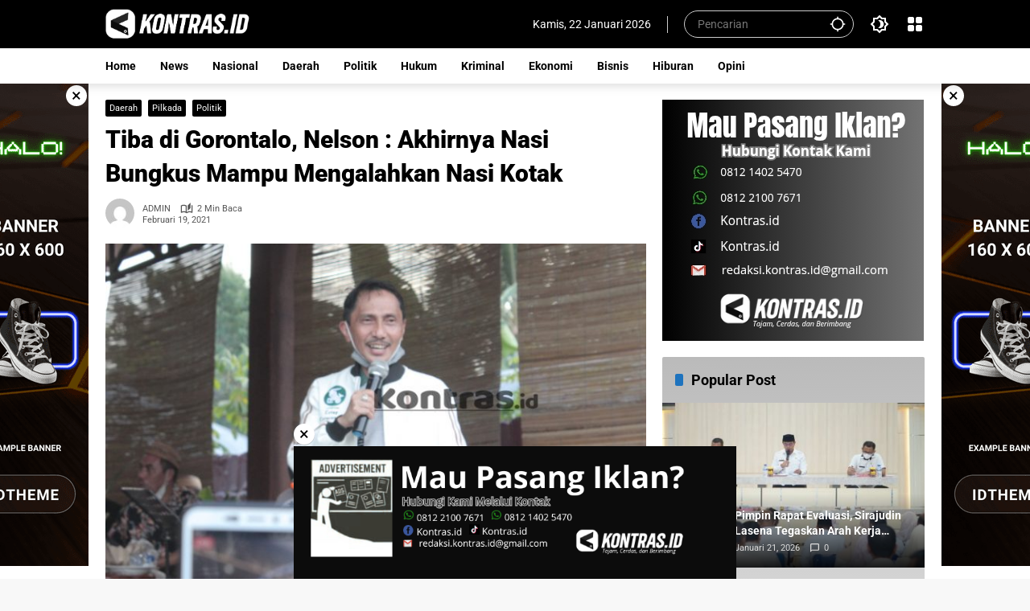

--- FILE ---
content_type: text/html; charset=UTF-8
request_url: https://kontras.id/2021/02/19/tiba-di-gorontalo-nelson-akhirnya-nasi-bungkus-mampu-mengalahkan-nasi-kotak/
body_size: 19924
content:
<!doctype html>
<html lang="id">
<head>
	<meta charset="UTF-8">
	<meta name="viewport" content="width=device-width, initial-scale=1">
	<link rel="profile" href="https://gmpg.org/xfn/11">

	<meta name='robots' content='index, follow, max-image-preview:large, max-snippet:-1, max-video-preview:-1' />
	<style>img:is([sizes="auto" i], [sizes^="auto," i]) { contain-intrinsic-size: 3000px 1500px }</style>
	
	<!-- This site is optimized with the Yoast SEO plugin v25.9 - https://yoast.com/wordpress/plugins/seo/ -->
	<title>Tiba di Gorontalo, Nelson : Akhirnya Nasi Bungkus Mampu Mengalahkan Nasi Kotak | KONTRAS.ID</title>
	<link rel="canonical" href="https://kontras.id/2021/02/19/tiba-di-gorontalo-nelson-akhirnya-nasi-bungkus-mampu-mengalahkan-nasi-kotak/" />
	<meta property="og:locale" content="id_ID" />
	<meta property="og:type" content="article" />
	<meta property="og:title" content="Tiba di Gorontalo, Nelson : Akhirnya Nasi Bungkus Mampu Mengalahkan Nasi Kotak | KONTRAS.ID" />
	<meta property="og:description" content="Kontras.id (Gorontalo) &#8211; Tiba di Gorontalo pasca putusan Mahkamah Konstitusi,..." />
	<meta property="og:url" content="https://kontras.id/2021/02/19/tiba-di-gorontalo-nelson-akhirnya-nasi-bungkus-mampu-mengalahkan-nasi-kotak/" />
	<meta property="og:site_name" content="KONTRAS.ID" />
	<meta property="article:publisher" content="https://www.facebook.com/kontras.indonesiaku" />
	<meta property="article:published_time" content="2021-02-19T12:58:41+00:00" />
	<meta property="article:modified_time" content="2021-02-19T12:58:43+00:00" />
	<meta property="og:image" content="https://kontras.id/wp-content/uploads/2021/02/WhatsApp-Image-2021-02-19-at-20.46.38-e1613739196569.jpeg" />
	<meta property="og:image:width" content="700" />
	<meta property="og:image:height" content="438" />
	<meta property="og:image:type" content="image/jpeg" />
	<meta name="author" content="ADMIN" />
	<meta name="twitter:card" content="summary_large_image" />
	<meta name="twitter:label1" content="Ditulis oleh" />
	<meta name="twitter:data1" content="ADMIN" />
	<meta name="twitter:label2" content="Estimasi waktu membaca" />
	<meta name="twitter:data2" content="1 menit" />
	<script type="application/ld+json" class="yoast-schema-graph">{"@context":"https://schema.org","@graph":[{"@type":"Article","@id":"https://kontras.id/2021/02/19/tiba-di-gorontalo-nelson-akhirnya-nasi-bungkus-mampu-mengalahkan-nasi-kotak/#article","isPartOf":{"@id":"https://kontras.id/2021/02/19/tiba-di-gorontalo-nelson-akhirnya-nasi-bungkus-mampu-mengalahkan-nasi-kotak/"},"author":{"name":"ADMIN","@id":"https://kontras.id/#/schema/person/0bbbb3c07a35ea094e1c9df514072aaa"},"headline":"Tiba di Gorontalo, Nelson : Akhirnya Nasi Bungkus Mampu Mengalahkan Nasi Kotak","datePublished":"2021-02-19T12:58:41+00:00","dateModified":"2021-02-19T12:58:43+00:00","mainEntityOfPage":{"@id":"https://kontras.id/2021/02/19/tiba-di-gorontalo-nelson-akhirnya-nasi-bungkus-mampu-mengalahkan-nasi-kotak/"},"wordCount":231,"commentCount":0,"publisher":{"@id":"https://kontras.id/#organization"},"image":{"@id":"https://kontras.id/2021/02/19/tiba-di-gorontalo-nelson-akhirnya-nasi-bungkus-mampu-mengalahkan-nasi-kotak/#primaryimage"},"thumbnailUrl":"https://kontras.id/wp-content/uploads/2021/02/WhatsApp-Image-2021-02-19-at-20.46.38-e1613739196569.jpeg","keywords":["Bupati Gorontalo Terpilih","Gorontalo","Nasi Bungkus dan Nasi kotak","Nelson Pomalingo","Pilkada Kabupaten Gorontalo"],"articleSection":["Daerah","Pilkada","Politik"],"inLanguage":"id","potentialAction":[{"@type":"CommentAction","name":"Comment","target":["https://kontras.id/2021/02/19/tiba-di-gorontalo-nelson-akhirnya-nasi-bungkus-mampu-mengalahkan-nasi-kotak/#respond"]}]},{"@type":"WebPage","@id":"https://kontras.id/2021/02/19/tiba-di-gorontalo-nelson-akhirnya-nasi-bungkus-mampu-mengalahkan-nasi-kotak/","url":"https://kontras.id/2021/02/19/tiba-di-gorontalo-nelson-akhirnya-nasi-bungkus-mampu-mengalahkan-nasi-kotak/","name":"Tiba di Gorontalo, Nelson : Akhirnya Nasi Bungkus Mampu Mengalahkan Nasi Kotak | KONTRAS.ID","isPartOf":{"@id":"https://kontras.id/#website"},"primaryImageOfPage":{"@id":"https://kontras.id/2021/02/19/tiba-di-gorontalo-nelson-akhirnya-nasi-bungkus-mampu-mengalahkan-nasi-kotak/#primaryimage"},"image":{"@id":"https://kontras.id/2021/02/19/tiba-di-gorontalo-nelson-akhirnya-nasi-bungkus-mampu-mengalahkan-nasi-kotak/#primaryimage"},"thumbnailUrl":"https://kontras.id/wp-content/uploads/2021/02/WhatsApp-Image-2021-02-19-at-20.46.38-e1613739196569.jpeg","datePublished":"2021-02-19T12:58:41+00:00","dateModified":"2021-02-19T12:58:43+00:00","breadcrumb":{"@id":"https://kontras.id/2021/02/19/tiba-di-gorontalo-nelson-akhirnya-nasi-bungkus-mampu-mengalahkan-nasi-kotak/#breadcrumb"},"inLanguage":"id","potentialAction":[{"@type":"ReadAction","target":["https://kontras.id/2021/02/19/tiba-di-gorontalo-nelson-akhirnya-nasi-bungkus-mampu-mengalahkan-nasi-kotak/"]}]},{"@type":"ImageObject","inLanguage":"id","@id":"https://kontras.id/2021/02/19/tiba-di-gorontalo-nelson-akhirnya-nasi-bungkus-mampu-mengalahkan-nasi-kotak/#primaryimage","url":"https://kontras.id/wp-content/uploads/2021/02/WhatsApp-Image-2021-02-19-at-20.46.38-e1613739196569.jpeg","contentUrl":"https://kontras.id/wp-content/uploads/2021/02/WhatsApp-Image-2021-02-19-at-20.46.38-e1613739196569.jpeg","width":700,"height":438,"caption":"Foto : Bupati Gorontalo terpilih, Prof. Nelson Pomalingo saat memberikan sambutan pada acara penjemputan di Rurpinya, Jumat (19/02),(foto Rollink/Kontras.id)."},{"@type":"BreadcrumbList","@id":"https://kontras.id/2021/02/19/tiba-di-gorontalo-nelson-akhirnya-nasi-bungkus-mampu-mengalahkan-nasi-kotak/#breadcrumb","itemListElement":[{"@type":"ListItem","position":1,"name":"Beranda","item":"https://kontras.id/"},{"@type":"ListItem","position":2,"name":"Tiba di Gorontalo, Nelson : Akhirnya Nasi Bungkus Mampu Mengalahkan Nasi Kotak"}]},{"@type":"WebSite","@id":"https://kontras.id/#website","url":"https://kontras.id/","name":"KONTRAS.ID","description":"Tajam, Cerdas dan Berimbang","publisher":{"@id":"https://kontras.id/#organization"},"alternateName":"KONTRAS.ID","potentialAction":[{"@type":"SearchAction","target":{"@type":"EntryPoint","urlTemplate":"https://kontras.id/?s={search_term_string}"},"query-input":{"@type":"PropertyValueSpecification","valueRequired":true,"valueName":"search_term_string"}}],"inLanguage":"id"},{"@type":"Organization","@id":"https://kontras.id/#organization","name":"KONTRAS.ID","alternateName":"KONTRAS.ID","url":"https://kontras.id/","logo":{"@type":"ImageObject","inLanguage":"id","@id":"https://kontras.id/#/schema/logo/image/","url":"https://kontras.id/wp-content/uploads/2024/06/LOGO-KONTRAS-FIXXX.png","contentUrl":"https://kontras.id/wp-content/uploads/2024/06/LOGO-KONTRAS-FIXXX.png","width":2159,"height":600,"caption":"KONTRAS.ID"},"image":{"@id":"https://kontras.id/#/schema/logo/image/"},"sameAs":["https://www.facebook.com/kontras.indonesiaku"]},{"@type":"Person","@id":"https://kontras.id/#/schema/person/0bbbb3c07a35ea094e1c9df514072aaa","name":"ADMIN","image":{"@type":"ImageObject","inLanguage":"id","@id":"https://kontras.id/#/schema/person/image/","url":"https://secure.gravatar.com/avatar/5dc25aabd42fff3258389a47bd6f48ac248496a51885af49e26c907f5e7b658c?s=96&d=mm&r=g","contentUrl":"https://secure.gravatar.com/avatar/5dc25aabd42fff3258389a47bd6f48ac248496a51885af49e26c907f5e7b658c?s=96&d=mm&r=g","caption":"ADMIN"},"sameAs":["https://kontras.id"],"url":"https://kontras.id/author/redaksi/"}]}</script>
	<!-- / Yoast SEO plugin. -->


<link rel='dns-prefetch' href='//connect.facebook.net' />
<link rel='dns-prefetch' href='//www.googletagmanager.com' />
<link rel='dns-prefetch' href='//pagead2.googlesyndication.com' />
<link rel="alternate" type="application/rss+xml" title="KONTRAS.ID &raquo; Feed" href="https://kontras.id/feed/" />
<link rel="alternate" type="application/rss+xml" title="KONTRAS.ID &raquo; Umpan Komentar" href="https://kontras.id/comments/feed/" />
<link rel="alternate" type="application/rss+xml" title="KONTRAS.ID &raquo; Tiba di Gorontalo, Nelson : Akhirnya Nasi Bungkus Mampu Mengalahkan Nasi Kotak Umpan Komentar" href="https://kontras.id/2021/02/19/tiba-di-gorontalo-nelson-akhirnya-nasi-bungkus-mampu-mengalahkan-nasi-kotak/feed/" />
<link rel='stylesheet' id='menu-icons-extra-css' href='https://kontras.id/wp-content/plugins/menu-icons/css/extra.min.css?ver=0.13.19' media='all' />
<link rel='stylesheet' id='wp-block-library-css' href='https://kontras.id/wp-includes/css/dist/block-library/style.min.css?ver=6.8.3' media='all' />
<style id='classic-theme-styles-inline-css'>
/*! This file is auto-generated */
.wp-block-button__link{color:#fff;background-color:#32373c;border-radius:9999px;box-shadow:none;text-decoration:none;padding:calc(.667em + 2px) calc(1.333em + 2px);font-size:1.125em}.wp-block-file__button{background:#32373c;color:#fff;text-decoration:none}
</style>
<style id='global-styles-inline-css'>
:root{--wp--preset--aspect-ratio--square: 1;--wp--preset--aspect-ratio--4-3: 4/3;--wp--preset--aspect-ratio--3-4: 3/4;--wp--preset--aspect-ratio--3-2: 3/2;--wp--preset--aspect-ratio--2-3: 2/3;--wp--preset--aspect-ratio--16-9: 16/9;--wp--preset--aspect-ratio--9-16: 9/16;--wp--preset--color--black: #000000;--wp--preset--color--cyan-bluish-gray: #abb8c3;--wp--preset--color--white: #ffffff;--wp--preset--color--pale-pink: #f78da7;--wp--preset--color--vivid-red: #cf2e2e;--wp--preset--color--luminous-vivid-orange: #ff6900;--wp--preset--color--luminous-vivid-amber: #fcb900;--wp--preset--color--light-green-cyan: #7bdcb5;--wp--preset--color--vivid-green-cyan: #00d084;--wp--preset--color--pale-cyan-blue: #8ed1fc;--wp--preset--color--vivid-cyan-blue: #0693e3;--wp--preset--color--vivid-purple: #9b51e0;--wp--preset--gradient--vivid-cyan-blue-to-vivid-purple: linear-gradient(135deg,rgba(6,147,227,1) 0%,rgb(155,81,224) 100%);--wp--preset--gradient--light-green-cyan-to-vivid-green-cyan: linear-gradient(135deg,rgb(122,220,180) 0%,rgb(0,208,130) 100%);--wp--preset--gradient--luminous-vivid-amber-to-luminous-vivid-orange: linear-gradient(135deg,rgba(252,185,0,1) 0%,rgba(255,105,0,1) 100%);--wp--preset--gradient--luminous-vivid-orange-to-vivid-red: linear-gradient(135deg,rgba(255,105,0,1) 0%,rgb(207,46,46) 100%);--wp--preset--gradient--very-light-gray-to-cyan-bluish-gray: linear-gradient(135deg,rgb(238,238,238) 0%,rgb(169,184,195) 100%);--wp--preset--gradient--cool-to-warm-spectrum: linear-gradient(135deg,rgb(74,234,220) 0%,rgb(151,120,209) 20%,rgb(207,42,186) 40%,rgb(238,44,130) 60%,rgb(251,105,98) 80%,rgb(254,248,76) 100%);--wp--preset--gradient--blush-light-purple: linear-gradient(135deg,rgb(255,206,236) 0%,rgb(152,150,240) 100%);--wp--preset--gradient--blush-bordeaux: linear-gradient(135deg,rgb(254,205,165) 0%,rgb(254,45,45) 50%,rgb(107,0,62) 100%);--wp--preset--gradient--luminous-dusk: linear-gradient(135deg,rgb(255,203,112) 0%,rgb(199,81,192) 50%,rgb(65,88,208) 100%);--wp--preset--gradient--pale-ocean: linear-gradient(135deg,rgb(255,245,203) 0%,rgb(182,227,212) 50%,rgb(51,167,181) 100%);--wp--preset--gradient--electric-grass: linear-gradient(135deg,rgb(202,248,128) 0%,rgb(113,206,126) 100%);--wp--preset--gradient--midnight: linear-gradient(135deg,rgb(2,3,129) 0%,rgb(40,116,252) 100%);--wp--preset--font-size--small: 13px;--wp--preset--font-size--medium: 20px;--wp--preset--font-size--large: 36px;--wp--preset--font-size--x-large: 42px;--wp--preset--spacing--20: 0.44rem;--wp--preset--spacing--30: 0.67rem;--wp--preset--spacing--40: 1rem;--wp--preset--spacing--50: 1.5rem;--wp--preset--spacing--60: 2.25rem;--wp--preset--spacing--70: 3.38rem;--wp--preset--spacing--80: 5.06rem;--wp--preset--shadow--natural: 6px 6px 9px rgba(0, 0, 0, 0.2);--wp--preset--shadow--deep: 12px 12px 50px rgba(0, 0, 0, 0.4);--wp--preset--shadow--sharp: 6px 6px 0px rgba(0, 0, 0, 0.2);--wp--preset--shadow--outlined: 6px 6px 0px -3px rgba(255, 255, 255, 1), 6px 6px rgba(0, 0, 0, 1);--wp--preset--shadow--crisp: 6px 6px 0px rgba(0, 0, 0, 1);}:where(.is-layout-flex){gap: 0.5em;}:where(.is-layout-grid){gap: 0.5em;}body .is-layout-flex{display: flex;}.is-layout-flex{flex-wrap: wrap;align-items: center;}.is-layout-flex > :is(*, div){margin: 0;}body .is-layout-grid{display: grid;}.is-layout-grid > :is(*, div){margin: 0;}:where(.wp-block-columns.is-layout-flex){gap: 2em;}:where(.wp-block-columns.is-layout-grid){gap: 2em;}:where(.wp-block-post-template.is-layout-flex){gap: 1.25em;}:where(.wp-block-post-template.is-layout-grid){gap: 1.25em;}.has-black-color{color: var(--wp--preset--color--black) !important;}.has-cyan-bluish-gray-color{color: var(--wp--preset--color--cyan-bluish-gray) !important;}.has-white-color{color: var(--wp--preset--color--white) !important;}.has-pale-pink-color{color: var(--wp--preset--color--pale-pink) !important;}.has-vivid-red-color{color: var(--wp--preset--color--vivid-red) !important;}.has-luminous-vivid-orange-color{color: var(--wp--preset--color--luminous-vivid-orange) !important;}.has-luminous-vivid-amber-color{color: var(--wp--preset--color--luminous-vivid-amber) !important;}.has-light-green-cyan-color{color: var(--wp--preset--color--light-green-cyan) !important;}.has-vivid-green-cyan-color{color: var(--wp--preset--color--vivid-green-cyan) !important;}.has-pale-cyan-blue-color{color: var(--wp--preset--color--pale-cyan-blue) !important;}.has-vivid-cyan-blue-color{color: var(--wp--preset--color--vivid-cyan-blue) !important;}.has-vivid-purple-color{color: var(--wp--preset--color--vivid-purple) !important;}.has-black-background-color{background-color: var(--wp--preset--color--black) !important;}.has-cyan-bluish-gray-background-color{background-color: var(--wp--preset--color--cyan-bluish-gray) !important;}.has-white-background-color{background-color: var(--wp--preset--color--white) !important;}.has-pale-pink-background-color{background-color: var(--wp--preset--color--pale-pink) !important;}.has-vivid-red-background-color{background-color: var(--wp--preset--color--vivid-red) !important;}.has-luminous-vivid-orange-background-color{background-color: var(--wp--preset--color--luminous-vivid-orange) !important;}.has-luminous-vivid-amber-background-color{background-color: var(--wp--preset--color--luminous-vivid-amber) !important;}.has-light-green-cyan-background-color{background-color: var(--wp--preset--color--light-green-cyan) !important;}.has-vivid-green-cyan-background-color{background-color: var(--wp--preset--color--vivid-green-cyan) !important;}.has-pale-cyan-blue-background-color{background-color: var(--wp--preset--color--pale-cyan-blue) !important;}.has-vivid-cyan-blue-background-color{background-color: var(--wp--preset--color--vivid-cyan-blue) !important;}.has-vivid-purple-background-color{background-color: var(--wp--preset--color--vivid-purple) !important;}.has-black-border-color{border-color: var(--wp--preset--color--black) !important;}.has-cyan-bluish-gray-border-color{border-color: var(--wp--preset--color--cyan-bluish-gray) !important;}.has-white-border-color{border-color: var(--wp--preset--color--white) !important;}.has-pale-pink-border-color{border-color: var(--wp--preset--color--pale-pink) !important;}.has-vivid-red-border-color{border-color: var(--wp--preset--color--vivid-red) !important;}.has-luminous-vivid-orange-border-color{border-color: var(--wp--preset--color--luminous-vivid-orange) !important;}.has-luminous-vivid-amber-border-color{border-color: var(--wp--preset--color--luminous-vivid-amber) !important;}.has-light-green-cyan-border-color{border-color: var(--wp--preset--color--light-green-cyan) !important;}.has-vivid-green-cyan-border-color{border-color: var(--wp--preset--color--vivid-green-cyan) !important;}.has-pale-cyan-blue-border-color{border-color: var(--wp--preset--color--pale-cyan-blue) !important;}.has-vivid-cyan-blue-border-color{border-color: var(--wp--preset--color--vivid-cyan-blue) !important;}.has-vivid-purple-border-color{border-color: var(--wp--preset--color--vivid-purple) !important;}.has-vivid-cyan-blue-to-vivid-purple-gradient-background{background: var(--wp--preset--gradient--vivid-cyan-blue-to-vivid-purple) !important;}.has-light-green-cyan-to-vivid-green-cyan-gradient-background{background: var(--wp--preset--gradient--light-green-cyan-to-vivid-green-cyan) !important;}.has-luminous-vivid-amber-to-luminous-vivid-orange-gradient-background{background: var(--wp--preset--gradient--luminous-vivid-amber-to-luminous-vivid-orange) !important;}.has-luminous-vivid-orange-to-vivid-red-gradient-background{background: var(--wp--preset--gradient--luminous-vivid-orange-to-vivid-red) !important;}.has-very-light-gray-to-cyan-bluish-gray-gradient-background{background: var(--wp--preset--gradient--very-light-gray-to-cyan-bluish-gray) !important;}.has-cool-to-warm-spectrum-gradient-background{background: var(--wp--preset--gradient--cool-to-warm-spectrum) !important;}.has-blush-light-purple-gradient-background{background: var(--wp--preset--gradient--blush-light-purple) !important;}.has-blush-bordeaux-gradient-background{background: var(--wp--preset--gradient--blush-bordeaux) !important;}.has-luminous-dusk-gradient-background{background: var(--wp--preset--gradient--luminous-dusk) !important;}.has-pale-ocean-gradient-background{background: var(--wp--preset--gradient--pale-ocean) !important;}.has-electric-grass-gradient-background{background: var(--wp--preset--gradient--electric-grass) !important;}.has-midnight-gradient-background{background: var(--wp--preset--gradient--midnight) !important;}.has-small-font-size{font-size: var(--wp--preset--font-size--small) !important;}.has-medium-font-size{font-size: var(--wp--preset--font-size--medium) !important;}.has-large-font-size{font-size: var(--wp--preset--font-size--large) !important;}.has-x-large-font-size{font-size: var(--wp--preset--font-size--x-large) !important;}
:where(.wp-block-post-template.is-layout-flex){gap: 1.25em;}:where(.wp-block-post-template.is-layout-grid){gap: 1.25em;}
:where(.wp-block-columns.is-layout-flex){gap: 2em;}:where(.wp-block-columns.is-layout-grid){gap: 2em;}
:root :where(.wp-block-pullquote){font-size: 1.5em;line-height: 1.6;}
</style>
<link rel='stylesheet' id='wpmedia-fonts-css' href='https://kontras.id/wp-content/fonts/52b8c69b52a32d14e3cd1bb22ccc7ae0.css?ver=1.1.7' media='all' />
<link rel='stylesheet' id='wpmedia-style-css' href='https://kontras.id/wp-content/themes/wpmedia/style.css?ver=1.1.7' media='all' />
<style id='wpmedia-style-inline-css'>
h1,h2,h3,h4,h5,h6,.reltitle,.site-title,.gmr-mainmenu ul > li > a,.gmr-secondmenu-dropdown ul > li > a,.gmr-sidemenu ul li a,.gmr-sidemenu .side-textsocial,.heading-text,.gmr-mobilemenu ul li a,#navigationamp ul li a{font-family:Roboto;font-weight:700;}h1 strong,h2 strong,h3 strong,h4 strong,h5 strong,h6 strong{font-weight:900;}.entry-content-single{font-size:17px;}body{font-family:Roboto;--font-reguler:400;--font-bold:900;--mainmenu-bgcolor:#ffffff;--mainmenu-secondbgcolor:#ffffff;--background-color:#f8f8f8;--main-color:#000000;--widget-title:#000000;--link-color-body:#000000;--hoverlink-color-body:#1e73be;--border-color:#cccccc;--button-bgcolor:#000000;--button-color:#ffffff;--header-bgcolor:#000000;--topnav-color:#ffffff;--topnav-link-color:#ffffff;--topnav-linkhover-color:#ffffff;--mainmenu-color:#000000;--mainmenu-hovercolor:#000000;--content-bgcolor:#ffffff;--content-greycolor:#555555;--greybody-bgcolor:#eeeeee;--footer-bgcolor:#ffffff;--footer-color:#666666;--footer-linkcolor:#212121;--footer-hover-linkcolor:#1e73be;}body,body.dark-theme{--scheme-color:#000000;--secondscheme-color:#1e73be;--mainmenu-direction:122deg;}/* Generate Using Cache */
</style>
<script src="https://kontras.id/wp-includes/js/jquery/jquery.min.js?ver=3.7.1" id="jquery-core-js"></script>
<script src="https://kontras.id/wp-includes/js/jquery/jquery-migrate.min.js?ver=3.4.1" id="jquery-migrate-js"></script>
<script id="seo-automated-link-building-js-extra">
var seoAutomatedLinkBuilding = {"ajaxUrl":"https:\/\/kontras.id\/wp-admin\/admin-ajax.php"};
</script>
<script src="https://kontras.id/wp-content/plugins/seo-automated-link-building/js/seo-automated-link-building.js?ver=6.8.3" id="seo-automated-link-building-js"></script>

<!-- Potongan tag Google (gtag.js) ditambahkan oleh Site Kit -->
<!-- Snippet Google Analytics telah ditambahkan oleh Site Kit -->
<script src="https://www.googletagmanager.com/gtag/js?id=GT-NGKVLXW" id="google_gtagjs-js" async></script>
<script id="google_gtagjs-js-after">
window.dataLayer = window.dataLayer || [];function gtag(){dataLayer.push(arguments);}
gtag("set","linker",{"domains":["kontras.id"]});
gtag("js", new Date());
gtag("set", "developer_id.dZTNiMT", true);
gtag("config", "GT-NGKVLXW");
</script>
<link rel="https://api.w.org/" href="https://kontras.id/wp-json/" /><link rel="alternate" title="JSON" type="application/json" href="https://kontras.id/wp-json/wp/v2/posts/2854" /><link rel="EditURI" type="application/rsd+xml" title="RSD" href="https://kontras.id/xmlrpc.php?rsd" />
<meta name="generator" content="WordPress 6.8.3" />
<link rel='shortlink' href='https://kontras.id/?p=2854' />
<link rel="alternate" title="oEmbed (JSON)" type="application/json+oembed" href="https://kontras.id/wp-json/oembed/1.0/embed?url=https%3A%2F%2Fkontras.id%2F2021%2F02%2F19%2Ftiba-di-gorontalo-nelson-akhirnya-nasi-bungkus-mampu-mengalahkan-nasi-kotak%2F" />
<link rel="alternate" title="oEmbed (XML)" type="text/xml+oembed" href="https://kontras.id/wp-json/oembed/1.0/embed?url=https%3A%2F%2Fkontras.id%2F2021%2F02%2F19%2Ftiba-di-gorontalo-nelson-akhirnya-nasi-bungkus-mampu-mengalahkan-nasi-kotak%2F&#038;format=xml" />
<meta name="generator" content="Site Kit by Google 1.170.0" /><link rel="pingback" href="https://kontras.id/xmlrpc.php">
<!-- Meta tag Google AdSense ditambahkan oleh Site Kit -->
<meta name="google-adsense-platform-account" content="ca-host-pub-2644536267352236">
<meta name="google-adsense-platform-domain" content="sitekit.withgoogle.com">
<!-- Akhir tag meta Google AdSense yang ditambahkan oleh Site Kit -->

<!-- Snippet Google AdSense telah ditambahkan oleh Site Kit -->
<script async src="https://pagead2.googlesyndication.com/pagead/js/adsbygoogle.js?client=ca-pub-1365554456046040&amp;host=ca-host-pub-2644536267352236" crossorigin="anonymous"></script>

<!-- Snippet Google AdSense penutup telah ditambahkan oleh Site Kit -->
<link rel="icon" href="https://kontras.id/wp-content/uploads/2024/06/cropped-LOGO-K-80x80.png" sizes="32x32" />
<link rel="icon" href="https://kontras.id/wp-content/uploads/2024/06/cropped-LOGO-K.png" sizes="192x192" />
<link rel="apple-touch-icon" href="https://kontras.id/wp-content/uploads/2024/06/cropped-LOGO-K.png" />
<meta name="msapplication-TileImage" content="https://kontras.id/wp-content/uploads/2024/06/cropped-LOGO-K.png" />
		<style id="wp-custom-css">
			.gmr-logo img {
    width: 180px !important;
}

.gmr-content-share.list-right {
display: none;
}

.breadcrumbs {
display: none;
}		</style>
		</head>

<body class="wp-singular post-template-default single single-post postid-2854 single-format-standard wp-custom-logo wp-embed-responsive wp-theme-wpmedia idtheme kentooz">
	<a class="skip-link screen-reader-text" href="#primary">Langsung ke konten</a>
		<div id="page" class="site">
		<div id="topnavwrap" class="gmr-topnavwrap clearfix">
			<div class="container">
				<header id="masthead" class="list-flex site-header">
					<div class="row-flex gmr-navleft">
						<div class="site-branding">
							<div class="gmr-logo"><a class="custom-logo-link" href="https://kontras.id/" title="KONTRAS.ID" rel="home"><img class="custom-logo" src="https://kontras.id/wp-content/uploads/2024/07/cropped-LOGO-KONTRAS-FIXXX.png" width="2039" height="599" alt="KONTRAS.ID" loading="lazy" /></a></div>						</div><!-- .site-branding -->
					</div>

					<div class="row-flex gmr-navright">
						<span class="gmr-top-date" data-lang="id"></span><div class="gmr-search desktop-only">
				<form method="get" class="gmr-searchform searchform" action="https://kontras.id/">
					<input type="text" name="s" id="s" placeholder="Pencarian" />
					<input type="hidden" name="post_type[]" value="post" />
					<button type="submit" role="button" class="gmr-search-submit gmr-search-icon" aria-label="Kirim">
						<svg xmlns="http://www.w3.org/2000/svg" height="24px" viewBox="0 0 24 24" width="24px" fill="currentColor"><path d="M0 0h24v24H0V0z" fill="none"/><path d="M20.94 11c-.46-4.17-3.77-7.48-7.94-7.94V1h-2v2.06C6.83 3.52 3.52 6.83 3.06 11H1v2h2.06c.46 4.17 3.77 7.48 7.94 7.94V23h2v-2.06c4.17-.46 7.48-3.77 7.94-7.94H23v-2h-2.06zM12 19c-3.87 0-7-3.13-7-7s3.13-7 7-7 7 3.13 7 7-3.13 7-7 7z"/></svg>
					</button>
				</form>
			</div><button role="button" class="darkmode-button topnav-button" aria-label="Mode Gelap"><svg xmlns="http://www.w3.org/2000/svg" height="24px" viewBox="0 0 24 24" width="24px" fill="currentColor"><path d="M0 0h24v24H0V0z" fill="none"/><path d="M20 8.69V4h-4.69L12 .69 8.69 4H4v4.69L.69 12 4 15.31V20h4.69L12 23.31 15.31 20H20v-4.69L23.31 12 20 8.69zm-2 5.79V18h-3.52L12 20.48 9.52 18H6v-3.52L3.52 12 6 9.52V6h3.52L12 3.52 14.48 6H18v3.52L20.48 12 18 14.48zM12.29 7c-.74 0-1.45.17-2.08.46 1.72.79 2.92 2.53 2.92 4.54s-1.2 3.75-2.92 4.54c.63.29 1.34.46 2.08.46 2.76 0 5-2.24 5-5s-2.24-5-5-5z"/></svg></button><div class="gmr-menugrid-btn gmrclick-container"><button id="menugrid-button" class="topnav-button gmrbtnclick" aria-label="Buka Menu"><svg xmlns="http://www.w3.org/2000/svg" enable-background="new 0 0 24 24" height="24px" viewBox="0 0 24 24" width="24px" fill="currentColor"><g><rect fill="none" height="24" width="24"/></g><g><g><path d="M5,11h4c1.1,0,2-0.9,2-2V5c0-1.1-0.9-2-2-2H5C3.9,3,3,3.9,3,5v4C3,10.1,3.9,11,5,11z"/><path d="M5,21h4c1.1,0,2-0.9,2-2v-4c0-1.1-0.9-2-2-2H5c-1.1,0-2,0.9-2,2v4C3,20.1,3.9,21,5,21z"/><path d="M13,5v4c0,1.1,0.9,2,2,2h4c1.1,0,2-0.9,2-2V5c0-1.1-0.9-2-2-2h-4C13.9,3,13,3.9,13,5z"/><path d="M15,21h4c1.1,0,2-0.9,2-2v-4c0-1.1-0.9-2-2-2h-4c-1.1,0-2,0.9-2,2v4C13,20.1,13.9,21,15,21z"/></g></g></svg></button><div id="dropdown-container" class="gmr-secondmenu-dropdown gmr-dropdown col-2"><ul id="secondary-menu" class="menu"><li id="menu-item-248" class="menu-item menu-item-type-custom menu-item-object-custom menu-item-home menu-item-248"><a href="https://kontras.id">Home</a></li>
<li id="menu-item-252" class="menu-item menu-item-type-taxonomy menu-item-object-category current-post-ancestor menu-item-252"><a href="https://kontras.id/category/news/">News</a></li>
<li id="menu-item-250" class="menu-item menu-item-type-taxonomy menu-item-object-category menu-item-250"><a href="https://kontras.id/category/news/nasional/">Nasional</a></li>
<li id="menu-item-251" class="menu-item menu-item-type-taxonomy menu-item-object-category current-post-ancestor current-menu-parent current-post-parent menu-item-251"><a href="https://kontras.id/category/news/daerah/">Daerah</a></li>
<li id="menu-item-253" class="menu-item menu-item-type-taxonomy menu-item-object-category current-post-ancestor current-menu-parent current-post-parent menu-item-253"><a href="https://kontras.id/category/news/politik/">Politik</a></li>
<li id="menu-item-254" class="menu-item menu-item-type-taxonomy menu-item-object-category menu-item-254"><a href="https://kontras.id/category/news/hukum/">Hukum</a></li>
<li id="menu-item-255" class="menu-item menu-item-type-taxonomy menu-item-object-category menu-item-255"><a href="https://kontras.id/category/news/kriminal/">Kriminal</a></li>
<li id="menu-item-256" class="menu-item menu-item-type-taxonomy menu-item-object-category menu-item-256"><a href="https://kontras.id/category/news/ekonomi/">Ekonomi</a></li>
<li id="menu-item-257" class="menu-item menu-item-type-taxonomy menu-item-object-category menu-item-257"><a href="https://kontras.id/category/news/ekonomi/bisnis/">Bisnis</a></li>
<li id="menu-item-258" class="menu-item menu-item-type-taxonomy menu-item-object-category menu-item-258"><a href="https://kontras.id/category/hiburan/">Hiburan</a></li>
<li id="menu-item-265" class="menu-item menu-item-type-taxonomy menu-item-object-category menu-item-265"><a href="https://kontras.id/category/opini/">Opini</a></li>
</ul></div></div><button id="gmr-responsive-menu" role="button" class="mobile-only" aria-label="Menu" data-target="#gmr-sidemenu-id" data-toggle="onoffcanvas" aria-expanded="false" rel="nofollow"><svg xmlns="http://www.w3.org/2000/svg" width="24" height="24" viewBox="0 0 24 24"><path fill="currentColor" d="m19.31 18.9l3.08 3.1L21 23.39l-3.12-3.07c-.69.43-1.51.68-2.38.68c-2.5 0-4.5-2-4.5-4.5s2-4.5 4.5-4.5s4.5 2 4.5 4.5c0 .88-.25 1.71-.69 2.4m-3.81.1a2.5 2.5 0 0 0 0-5a2.5 2.5 0 0 0 0 5M21 4v2H3V4h18M3 16v-2h6v2H3m0-5V9h18v2h-2.03c-1.01-.63-2.2-1-3.47-1s-2.46.37-3.47 1H3Z"/></svg></button>					</div>
				</header>
			</div><!-- .container -->
			<nav id="main-nav" class="main-navigation gmr-mainmenu">
				<div class="container">
					<ul id="primary-menu" class="menu"><li class="menu-item menu-item-type-custom menu-item-object-custom menu-item-home menu-item-248"><a href="https://kontras.id"><span>Home</span></a></li>
<li class="menu-item menu-item-type-taxonomy menu-item-object-category current-post-ancestor menu-item-252"><a href="https://kontras.id/category/news/"><span>News</span></a></li>
<li class="menu-item menu-item-type-taxonomy menu-item-object-category menu-item-250"><a href="https://kontras.id/category/news/nasional/"><span>Nasional</span></a></li>
<li class="menu-item menu-item-type-taxonomy menu-item-object-category current-post-ancestor current-menu-parent current-post-parent menu-item-251"><a href="https://kontras.id/category/news/daerah/"><span>Daerah</span></a></li>
<li class="menu-item menu-item-type-taxonomy menu-item-object-category current-post-ancestor current-menu-parent current-post-parent menu-item-253"><a href="https://kontras.id/category/news/politik/"><span>Politik</span></a></li>
<li class="menu-item menu-item-type-taxonomy menu-item-object-category menu-item-254"><a href="https://kontras.id/category/news/hukum/"><span>Hukum</span></a></li>
<li class="menu-item menu-item-type-taxonomy menu-item-object-category menu-item-255"><a href="https://kontras.id/category/news/kriminal/"><span>Kriminal</span></a></li>
<li class="menu-item menu-item-type-taxonomy menu-item-object-category menu-item-256"><a href="https://kontras.id/category/news/ekonomi/"><span>Ekonomi</span></a></li>
<li class="menu-item menu-item-type-taxonomy menu-item-object-category menu-item-257"><a href="https://kontras.id/category/news/ekonomi/bisnis/"><span>Bisnis</span></a></li>
<li class="menu-item menu-item-type-taxonomy menu-item-object-category menu-item-258"><a href="https://kontras.id/category/hiburan/"><span>Hiburan</span></a></li>
<li class="menu-item menu-item-type-taxonomy menu-item-object-category menu-item-265"><a href="https://kontras.id/category/opini/"><span>Opini</span></a></li>
</ul>				</div>
			</nav><!-- #main-nav -->
		</div><!-- #topnavwrap -->

		<div class="gmr-floatbanner gmr-floatbanner-left gmrclose-element"><button class="gmrbtnclose" title="tutup">&times;</button><img src="https://blogger.googleusercontent.com/img/b/R29vZ2xl/AVvXsEjULaHPxXp1V0WAK2xCRnOCQPF_Rm4K2H-0Wet4dl1gUljX7S7ypOxVtkmLpq0-zjCIdAzP36CHhvU_TPEanOlZI4zZRYArwUnO1JTxX1W2LMw61EMzCtWxJ6he9uqhh4qUajy0Fpj5dp5Y3Oqu8BXuRN5bNphWvNMT27qIyS2VF-Heoew_EYqOgoVju5A/s1600/idt-size-160600.png" width="160" height="600" loading="lazy" alt="Example floating" /></div>		<div class="gmr-floatbanner gmr-floatbanner-right gmrclose-element"><button class="gmrbtnclose" title="tutup">&times;</button><img src="https://blogger.googleusercontent.com/img/b/R29vZ2xl/AVvXsEjULaHPxXp1V0WAK2xCRnOCQPF_Rm4K2H-0Wet4dl1gUljX7S7ypOxVtkmLpq0-zjCIdAzP36CHhvU_TPEanOlZI4zZRYArwUnO1JTxX1W2LMw61EMzCtWxJ6he9uqhh4qUajy0Fpj5dp5Y3Oqu8BXuRN5bNphWvNMT27qIyS2VF-Heoew_EYqOgoVju5A/s1600/idt-size-160600.png" width="160" height="600" loading="lazy" alt="Example floating" /></div>
		
		
		<div id="content" class="gmr-content">
			<div class="container">
				<div class="row">
<main id="primary" class="site-main col-md-8">
	
<article id="post-2854" class="post type-post hentry content-single">
				<div class="breadcrumbs" itemscope itemtype="https://schema.org/BreadcrumbList">
																						<span class="first-cl" itemprop="itemListElement" itemscope itemtype="https://schema.org/ListItem">
								<a itemscope itemtype="https://schema.org/WebPage" itemprop="item" itemid="https://kontras.id/" href="https://kontras.id/"><span itemprop="name">Beranda</span></a>
								<span itemprop="position" content="1"></span>
							</span>
												<span class="separator"></span>
																											<span class="0-cl" itemprop="itemListElement" itemscope itemtype="http://schema.org/ListItem">
								<a itemscope itemtype="https://schema.org/WebPage" itemprop="item" itemid="https://kontras.id/category/news/" href="https://kontras.id/category/news/"><span itemprop="name">News</span></a>
								<span itemprop="position" content="2"></span>
							</span>
												<span class="separator"></span>
																											<span class="1-cl" itemprop="itemListElement" itemscope itemtype="http://schema.org/ListItem">
								<a itemscope itemtype="https://schema.org/WebPage" itemprop="item" itemid="https://kontras.id/category/news/daerah/" href="https://kontras.id/category/news/daerah/"><span itemprop="name">Daerah</span></a>
								<span itemprop="position" content="3"></span>
							</span>
												<span class="separator"></span>
																				<span class="last-cl" itemscope itemtype="https://schema.org/ListItem">
						<span itemprop="name">Tiba di Gorontalo, Nelson : Akhirnya Nasi Bungkus Mampu Mengalahkan Nasi Kotak</span>
						<span itemprop="position" content="4"></span>
						</span>
												</div>
				<header class="entry-header entry-header-single">
		<span class="cat-links-content"><a href="https://kontras.id/category/news/daerah/" title="Lihat semua posts di Daerah">Daerah</a><a href="https://kontras.id/category/news/pilkada/" title="Lihat semua posts di Pilkada">Pilkada</a><a href="https://kontras.id/category/news/politik/" title="Lihat semua posts di Politik">Politik</a></span><h1 class="entry-title"><strong>Tiba di Gorontalo, Nelson : Akhirnya Nasi Bungkus Mampu Mengalahkan Nasi Kotak</strong></h1><div class="list-flex clearfix"><div class="gmr-gravatar-metasingle"><a class="url" href="https://kontras.id/author/redaksi/" title="Permalink ke: ADMIN"><img alt='' src='https://secure.gravatar.com/avatar/5dc25aabd42fff3258389a47bd6f48ac248496a51885af49e26c907f5e7b658c?s=40&#038;d=mm&#038;r=g' srcset='https://secure.gravatar.com/avatar/5dc25aabd42fff3258389a47bd6f48ac248496a51885af49e26c907f5e7b658c?s=80&#038;d=mm&#038;r=g 2x' class='avatar avatar-40 photo img-cicle' height='40' width='40' decoding='async'/></a></div><div class="gmr-content-metasingle"><div class="meta-content"><span class="author vcard"><a class="url fn n" href="https://kontras.id/author/redaksi/" title="ADMIN">ADMIN</a></span><span class="count-text"><svg xmlns="http://www.w3.org/2000/svg" enable-background="new 0 0 24 24" height="24px" viewBox="0 0 24 24" width="24px" fill="currentColor"><g><rect fill="none" height="24" width="24" x="0"/></g><g><path d="M22.47,5.2C22,4.96,21.51,4.76,21,4.59v12.03C19.86,16.21,18.69,16,17.5,16c-1.9,0-3.78,0.54-5.5,1.58V5.48 C10.38,4.55,8.51,4,6.5,4C4.71,4,3.02,4.44,1.53,5.2C1.2,5.36,1,5.71,1,6.08v12.08c0,0.58,0.47,0.99,1,0.99 c0.16,0,0.32-0.04,0.48-0.12C3.69,18.4,5.05,18,6.5,18c2.07,0,3.98,0.82,5.5,2c1.52-1.18,3.43-2,5.5-2c1.45,0,2.81,0.4,4.02,1.04 c0.16,0.08,0.32,0.12,0.48,0.12c0.52,0,1-0.41,1-0.99V6.08C23,5.71,22.8,5.36,22.47,5.2z M10,16.62C8.86,16.21,7.69,16,6.5,16 c-1.19,0-2.36,0.21-3.5,0.62V6.71C4.11,6.24,5.28,6,6.5,6C7.7,6,8.89,6.25,10,6.72V16.62z M19,0.5l-5,5V15l5-4.5V0.5z"/></g></svg><span class="in-count-text">2 min baca</span></span></div><div class="meta-content"><span class="posted-on"><time class="entry-date published" datetime="2021-02-19T12:58:41+00:00">Februari 19, 2021</time><time class="updated" datetime="2021-02-19T12:58:43+00:00">Februari 19, 2021</time></span></div></div><div class="gmr-content-share list-right"><div class="gmr-iconnotif"><a href="https://kontras.id/2021/02/19/tiba-di-gorontalo-nelson-akhirnya-nasi-bungkus-mampu-mengalahkan-nasi-kotak/#respond"><svg xmlns="http://www.w3.org/2000/svg" height="24px" viewBox="0 0 24 24" width="24px" fill="currentColor"><path d="M0 0h24v24H0V0z" fill="none"/><path d="M15 4v7H5.17L4 12.17V4h11m1-2H3c-.55 0-1 .45-1 1v14l4-4h10c.55 0 1-.45 1-1V3c0-.55-.45-1-1-1zm5 4h-2v9H6v2c0 .55.45 1 1 1h11l4 4V7c0-.55-.45-1-1-1z"/></svg></a></div><button id="share-modal" data-modal="gmr-popupwrap" aria-label="Bagikan"><svg xmlns="http://www.w3.org/2000/svg" height="24px" viewBox="0 0 24 24" width="24px" fill="currentColor"><path d="M0 0h24v24H0V0z" fill="none"/><path d="M18 16.08c-.76 0-1.44.3-1.96.77L8.91 12.7c.05-.23.09-.46.09-.7s-.04-.47-.09-.7l7.05-4.11c.54.5 1.25.81 2.04.81 1.66 0 3-1.34 3-3s-1.34-3-3-3-3 1.34-3 3c0 .24.04.47.09.7L8.04 9.81C7.5 9.31 6.79 9 6 9c-1.66 0-3 1.34-3 3s1.34 3 3 3c.79 0 1.5-.31 2.04-.81l7.12 4.16c-.05.21-.08.43-.08.65 0 1.61 1.31 2.92 2.92 2.92s2.92-1.31 2.92-2.92c0-1.61-1.31-2.92-2.92-2.92zM18 4c.55 0 1 .45 1 1s-.45 1-1 1-1-.45-1-1 .45-1 1-1zM6 13c-.55 0-1-.45-1-1s.45-1 1-1 1 .45 1 1-.45 1-1 1zm12 7.02c-.55 0-1-.45-1-1s.45-1 1-1 1 .45 1 1-.45 1-1 1z"/></svg></button><div id="gmr-popupwrap" class="gmr-share-popup"><div class="gmr-modalbg close-modal"></div><div class="gmr-in-popup clearfix"><span class="idt-xclose close-modal">&times;</span><h4 class="main-textshare">Tiba di Gorontalo, Nelson : Akhirnya Nasi Bungkus Mampu Mengalahkan Nasi Kotak</h4><div class="content-share"><div class="second-textshare">Sebarkan artikel ini</div><ul class="gmr-socialicon-share"><li class="facebook"><a href="https://www.facebook.com/sharer/sharer.php?u=https%3A%2F%2Fkontras.id%2F2021%2F02%2F19%2Ftiba-di-gorontalo-nelson-akhirnya-nasi-bungkus-mampu-mengalahkan-nasi-kotak%2F" target="_blank" rel="nofollow" data-title="Facebook" title="Facebook"><svg xmlns="http://www.w3.org/2000/svg" width="0.63em" height="1em" viewBox="0 0 320 512"><path fill="currentColor" d="m279.14 288l14.22-92.66h-88.91v-60.13c0-25.35 12.42-50.06 52.24-50.06h40.42V6.26S260.43 0 225.36 0c-73.22 0-121.08 44.38-121.08 124.72v70.62H22.89V288h81.39v224h100.17V288z"/></svg></a></li><li class="twitter"><a href="https://twitter.com/intent/tweet?url=https%3A%2F%2Fkontras.id%2F2021%2F02%2F19%2Ftiba-di-gorontalo-nelson-akhirnya-nasi-bungkus-mampu-mengalahkan-nasi-kotak%2F&amp;text=Tiba%20di%20Gorontalo%2C%20Nelson%20%3A%20Akhirnya%20Nasi%20Bungkus%20Mampu%20Mengalahkan%20Nasi%20Kotak" target="_blank" rel="nofollow" data-title="Twitter" title="Twitter"><svg xmlns="http://www.w3.org/2000/svg" width="24" height="24" viewBox="0 0 24 24"><path fill="currentColor" d="M18.205 2.25h3.308l-7.227 8.26l8.502 11.24H16.13l-5.214-6.817L4.95 21.75H1.64l7.73-8.835L1.215 2.25H8.04l4.713 6.231l5.45-6.231Zm-1.161 17.52h1.833L7.045 4.126H5.078L17.044 19.77Z"/></svg></a></li><li class="telegram"><a href="https://t.me/share/url?url=https%3A%2F%2Fkontras.id%2F2021%2F02%2F19%2Ftiba-di-gorontalo-nelson-akhirnya-nasi-bungkus-mampu-mengalahkan-nasi-kotak%2F&amp;text=Tiba%20di%20Gorontalo%2C%20Nelson%20%3A%20Akhirnya%20Nasi%20Bungkus%20Mampu%20Mengalahkan%20Nasi%20Kotak" target="_blank" rel="nofollow" data-title="Telegram" title="Telegram"><svg xmlns="http://www.w3.org/2000/svg" width="0.88em" height="1em" viewBox="0 0 448 512"><path fill="currentColor" d="m446.7 98.6l-67.6 318.8c-5.1 22.5-18.4 28.1-37.3 17.5l-103-75.9l-49.7 47.8c-5.5 5.5-10.1 10.1-20.7 10.1l7.4-104.9l190.9-172.5c8.3-7.4-1.8-11.5-12.9-4.1L117.8 284L16.2 252.2c-22.1-6.9-22.5-22.1 4.6-32.7L418.2 66.4c18.4-6.9 34.5 4.1 28.5 32.2z"/></svg></a></li><li class="pinterest"><a href="https://pinterest.com/pin/create/button/?url=https%3A%2F%2Fkontras.id%2F2021%2F02%2F19%2Ftiba-di-gorontalo-nelson-akhirnya-nasi-bungkus-mampu-mengalahkan-nasi-kotak%2F&amp;desciption=Tiba%20di%20Gorontalo%2C%20Nelson%20%3A%20Akhirnya%20Nasi%20Bungkus%20Mampu%20Mengalahkan%20Nasi%20Kotak&amp;media=https%3A%2F%2Fkontras.id%2Fwp-content%2Fuploads%2F2021%2F02%2FWhatsApp-Image-2021-02-19-at-20.46.38-e1613739196569.jpeg" target="_blank" rel="nofollow" data-title="Pin" title="Pin"><svg xmlns="http://www.w3.org/2000/svg" width="24" height="24" viewBox="-4.5 -2 24 24"><path fill="currentColor" d="M6.17 13.097c-.506 2.726-1.122 5.34-2.95 6.705c-.563-4.12.829-7.215 1.475-10.5c-1.102-1.91.133-5.755 2.457-4.808c2.86 1.166-2.477 7.102 1.106 7.844c3.741.774 5.269-6.683 2.949-9.109C7.855-.272 1.45 3.15 2.238 8.163c.192 1.226 1.421 1.598.491 3.29C.584 10.962-.056 9.22.027 6.897C.159 3.097 3.344.435 6.538.067c4.04-.466 7.831 1.527 8.354 5.44c.59 4.416-1.823 9.2-6.142 8.855c-1.171-.093-1.663-.69-2.58-1.265z"/></svg></a></li><li class="whatsapp"><a href="https://api.whatsapp.com/send?text=Tiba%20di%20Gorontalo%2C%20Nelson%20%3A%20Akhirnya%20Nasi%20Bungkus%20Mampu%20Mengalahkan%20Nasi%20Kotak https%3A%2F%2Fkontras.id%2F2021%2F02%2F19%2Ftiba-di-gorontalo-nelson-akhirnya-nasi-bungkus-mampu-mengalahkan-nasi-kotak%2F" target="_blank" rel="nofollow" data-title="WhatsApp" title="WhatsApp"><svg xmlns="http://www.w3.org/2000/svg" width="0.88em" height="1em" viewBox="0 0 448 512"><path fill="currentColor" d="M380.9 97.1C339 55.1 283.2 32 223.9 32c-122.4 0-222 99.6-222 222c0 39.1 10.2 77.3 29.6 111L0 480l117.7-30.9c32.4 17.7 68.9 27 106.1 27h.1c122.3 0 224.1-99.6 224.1-222c0-59.3-25.2-115-67.1-157zm-157 341.6c-33.2 0-65.7-8.9-94-25.7l-6.7-4l-69.8 18.3L72 359.2l-4.4-7c-18.5-29.4-28.2-63.3-28.2-98.2c0-101.7 82.8-184.5 184.6-184.5c49.3 0 95.6 19.2 130.4 54.1c34.8 34.9 56.2 81.2 56.1 130.5c0 101.8-84.9 184.6-186.6 184.6zm101.2-138.2c-5.5-2.8-32.8-16.2-37.9-18c-5.1-1.9-8.8-2.8-12.5 2.8c-3.7 5.6-14.3 18-17.6 21.8c-3.2 3.7-6.5 4.2-12 1.4c-32.6-16.3-54-29.1-75.5-66c-5.7-9.8 5.7-9.1 16.3-30.3c1.8-3.7.9-6.9-.5-9.7c-1.4-2.8-12.5-30.1-17.1-41.2c-4.5-10.8-9.1-9.3-12.5-9.5c-3.2-.2-6.9-.2-10.6-.2c-3.7 0-9.7 1.4-14.8 6.9c-5.1 5.6-19.4 19-19.4 46.3c0 27.3 19.9 53.7 22.6 57.4c2.8 3.7 39.1 59.7 94.8 83.8c35.2 15.2 49 16.5 66.6 13.9c10.7-1.6 32.8-13.4 37.4-26.4c4.6-13 4.6-24.1 3.2-26.4c-1.3-2.5-5-3.9-10.5-6.6z"/></svg></a></li></ul></div></div></div></div></div>	</header><!-- .entry-header -->
				<figure class="post-thumbnail gmr-thumbnail-single">
				<img width="700" height="438" src="https://kontras.id/wp-content/uploads/2021/02/WhatsApp-Image-2021-02-19-at-20.46.38-e1613739196569.jpeg" class="attachment-post-thumbnail size-post-thumbnail wp-post-image" alt="Nelson Pomalingo" decoding="async" fetchpriority="high" />									<figcaption class="wp-caption-text">Foto : Bupati Gorontalo terpilih, Prof. Nelson Pomalingo saat memberikan sambutan pada acara penjemputan di Rurpinya, Jumat (19/02),(foto Rollink/Kontras.id).</figcaption>
							</figure>
			
	<div class="single-wrap">
		<div class="entry-content entry-content-single clearfix have-stickybanner">
			
<p><strong><a href="http://kontras.id/">Kontras.id</a> (Gorontalo)</strong> &#8211; Tiba di Gorontalo pasca putusan Mahkamah Konstitusi, Bupati Gorotalo terpilih, Prof Nelson Pomalingo mengucapkan terimahkasih kepada tim pemenangan yang telah bekerja keras selama perhelatan Pilkada Kabupaten Gorntalo.



<p>Nelson Pomalingo mengaku, begitu panjang proses yang telah dilalui oleh tim pasangan Nelson Pomalingo dan Hendra Hemeto (NDH) selama ini. Namun atas doa dan kerja keras tim, maka hasil yang dicapai hari ini dapat dinikmati bersama.</p><div class="gmr-banner-insidecontent gmr-parallax"><div class="rellax"><div class="in-rellax"><img decoding="async" src="https://kontras.id/whatsapp-image-2026-01-12-at-22-43-17/" width="512" height="512"></div></div></div>



<p>“Sejak awal pendaftaran sampai dengan puncaknya di MK, kita tarsus berdoa dan hasilnya hari ini kita nikmati secara bersama-sama. Oleh karena itu saya mengucapkan terimakasi kepada tim yang sejak awal berjuang bersama kami,” tutur Nelson saat memberikan sambutan di Rumah Pribadinya di Desa Tuladenggi, Kecamatan Telaga Biru Kabupaten Gorontalo, Jumat 19/02/2021.



<p>Nelson meminta maaf karena para tim relawan maupun tim pemenangan karena hanya di hidangkan dengan makanan nasi bungkus. Kata Nelson, makna dari nasi bungkus adalah kesederhanaan, merakyat, dan kemuliaan hati.



<p>“Itu yang saya katakan, nasi bungkus lambang kesederhanaan, merakyat dan kemuliyaan hati. Dan nasi bungkus mampu mengalahkan nasi kotak. Kita pasangan NDH dipilih oleh rakyat. menang kan lebih bagus ya, daripada nasi kotak.



<p>Nelson juga mengucapkan terimakasih kepada seluruh masyarakat yang telah memberikan kepercayaan, kepada pasangan NDH untuk memimpin pemerintahan daerah Kabupaten Gorontalo.



<p>“Terimakasih kepada masyarakat yang telah mempercayai pasangan NDH, untuk memimpin di Kabupaten Gorontalo selama lima tahun ke depan,” pungkas Nelson.



<pre class="wp-block-preformatted"><strong>Penulis : Rollink Djafar<br>Editor : Anas Bau</strong></pre>
<h6 style="text-align: left;"> <strong> Share: </strong>
	<a href="https://api.whatsapp.com/send?text=Tiba di Gorontalo, Nelson : Akhirnya Nasi Bungkus Mampu Mengalahkan Nasi Kotak 
%0a%20%0a

Baca Selengkapnya:
	%20%0a
https://kontras.id/2021/02/19/tiba-di-gorontalo-nelson-akhirnya-nasi-bungkus-mampu-mengalahkan-nasi-kotak/%0a%20%0a

Ikuti Kami di Google News:
    %20%0a
https://bit.ly/3An1XBw"
    

><img loading="lazy" decoding="async" class="wp-image-66356 alignnone" src="https://hestek.co.id/wp-content/uploads/2024/11/WA.png" alt="" width="45" height="45" /></a> <a href="https://www.facebook.com/sharer.php?u=https://kontras.id/2021/02/19/tiba-di-gorontalo-nelson-akhirnya-nasi-bungkus-mampu-mengalahkan-nasi-kotak/"><img loading="lazy" decoding="async" class="alignnone wp-image-66357" src="https://hestek.co.id/wp-content/uploads/2024/11/FB.png" alt="" width="45" height="45" /></a> <a href="https://twitter.com/intent/tweet?url=https://kontras.id/2021/02/19/tiba-di-gorontalo-nelson-akhirnya-nasi-bungkus-mampu-mengalahkan-nasi-kotak/&#038;text=Tiba di Gorontalo, Nelson : Akhirnya Nasi Bungkus Mampu Mengalahkan Nasi Kotak"><img loading="lazy" decoding="async" class="alignnone wp-image-66358" src="https://hestek.co.id/wp-content/uploads/2024/11/X.png" alt="" width="45" height="45" /></a> <a href="https://t.me/share/url?url=https://kontras.id/2021/02/19/tiba-di-gorontalo-nelson-akhirnya-nasi-bungkus-mampu-mengalahkan-nasi-kotak/&#038;text=Tiba di Gorontalo, Nelson : Akhirnya Nasi Bungkus Mampu Mengalahkan Nasi Kotak"><img loading="lazy" decoding="async" class="alignnone wp-image-66359" src="https://hestek.co.id/wp-content/uploads/2024/11/TELEGRAM.png" alt="" width="45" height="45" /></a> </h6>

			<footer class="entry-footer entry-footer-single">
				<span class="tags-links"><span class="idt-tagtitle">Tag:</span> <a href="https://kontras.id/tag/bupati-gorontalo-terpilih/" rel="tag">Bupati Gorontalo Terpilih</a> <a href="https://kontras.id/tag/gorontalo/" rel="tag">Gorontalo</a> <a href="https://kontras.id/tag/nasi-bungkus-dan-nasi-kotak/" rel="tag">Nasi Bungkus dan Nasi kotak</a> <a href="https://kontras.id/tag/nelson-pomalingo/" rel="tag">Nelson Pomalingo</a> <a href="https://kontras.id/tag/pilkada-kabupaten-gorontalo/" rel="tag">Pilkada Kabupaten Gorontalo</a></span>												<div class="gmr-nextposts-button">
					<a href="https://kontras.id/2021/02/20/kpu-tetapkan-nelson-hendra-pemenang-pilkada-kabupaten-gorontalo/" class="nextposts-content-link" title="KPU Tetapkan Nelson-Hendra Pemenang Pilkada Kabupaten Gorontalo">
													<div class="post-thumbnail">
								<img width="80" height="80" src="https://kontras.id/wp-content/uploads/2021/02/WhatsApp-Image-2021-02-20-at-18.34.41-150x150.jpeg" class="attachment-thumbnail size-thumbnail wp-post-image" alt="KPU Kabupaten Gorontalo" decoding="async" loading="lazy" srcset="https://kontras.id/wp-content/uploads/2021/02/WhatsApp-Image-2021-02-20-at-18.34.41-150x150.jpeg 150w, https://kontras.id/wp-content/uploads/2021/02/WhatsApp-Image-2021-02-20-at-18.34.41-75x75.jpeg 75w" sizes="auto, (max-width: 80px) 100vw, 80px" />							</div>
													<div class="nextposts-content">
							<div class="recent-title">KPU Tetapkan Nelson-Hendra Pemenang Pilkada Kabupaten Gorontalo</div>
						</div>
						<div class="nextposts-icon">
							<svg xmlns="http://www.w3.org/2000/svg" enable-background="new 0 0 24 24" height="24px" viewBox="0 0 24 24" width="24px" fill="currentColor"><g><path d="M0,0h24v24H0V0z" fill="none"/></g><g><polygon points="6.23,20.23 8,22 18,12 8,2 6.23,3.77 14.46,12"/></g></svg>
						</div>
					</a>
				</div>
							</footer><!-- .entry-footer -->
		</div><!-- .entry-content -->
		<div class="gmr-banner-stickyright pos-sticky"><img src="https://blogger.googleusercontent.com/img/b/R29vZ2xl/AVvXsEhvJeEeYRtvi3P_gqEihJ1v_0ctSp9qeKMkGp96cE4dVJ34daM5m5zQJcp3gODxC-5VgES-Ic-DDPh4aj64kvqnODTWT9nrZXcgUEUKlo1OF1HV5dZOkPm0S1SpNU6nnMm66oehPUt3acfXqjXcMyl35vaksIJQ_b1kNSy4yO9mMPF3mLb94JjMntgqaiA/s1600/idt-size-120600.png" alt="Example 120x600" title="Example 120x600" loading="lazy" width="120" height="600"/></div>	</div>
	<div class="list-flex"><div class="gmr-iconnotif"><a href="https://kontras.id/2021/02/19/tiba-di-gorontalo-nelson-akhirnya-nasi-bungkus-mampu-mengalahkan-nasi-kotak/#respond"><svg xmlns="http://www.w3.org/2000/svg" height="24px" viewBox="0 0 24 24" width="24px" fill="currentColor"><path d="M0 0h24v24H0V0z" fill="none"/><path d="M15 4v7H5.17L4 12.17V4h11m1-2H3c-.55 0-1 .45-1 1v14l4-4h10c.55 0 1-.45 1-1V3c0-.55-.45-1-1-1zm5 4h-2v9H6v2c0 .55.45 1 1 1h11l4 4V7c0-.55-.45-1-1-1z"/></svg></a></div><div class="gmr-content-share list-right"><ul class="gmr-socialicon-share"><li class="facebook"><a href="https://www.facebook.com/sharer/sharer.php?u=https%3A%2F%2Fkontras.id%2F2021%2F02%2F19%2Ftiba-di-gorontalo-nelson-akhirnya-nasi-bungkus-mampu-mengalahkan-nasi-kotak%2F" target="_blank" rel="nofollow" data-title="Facebook" title="Facebook"><svg xmlns="http://www.w3.org/2000/svg" width="0.63em" height="1em" viewBox="0 0 320 512"><path fill="currentColor" d="m279.14 288l14.22-92.66h-88.91v-60.13c0-25.35 12.42-50.06 52.24-50.06h40.42V6.26S260.43 0 225.36 0c-73.22 0-121.08 44.38-121.08 124.72v70.62H22.89V288h81.39v224h100.17V288z"/></svg></a></li><li class="twitter"><a href="https://twitter.com/intent/tweet?url=https%3A%2F%2Fkontras.id%2F2021%2F02%2F19%2Ftiba-di-gorontalo-nelson-akhirnya-nasi-bungkus-mampu-mengalahkan-nasi-kotak%2F&amp;text=Tiba%20di%20Gorontalo%2C%20Nelson%20%3A%20Akhirnya%20Nasi%20Bungkus%20Mampu%20Mengalahkan%20Nasi%20Kotak" target="_blank" rel="nofollow" data-title="Twitter" title="Twitter"><svg xmlns="http://www.w3.org/2000/svg" width="24" height="24" viewBox="0 0 24 24"><path fill="currentColor" d="M18.205 2.25h3.308l-7.227 8.26l8.502 11.24H16.13l-5.214-6.817L4.95 21.75H1.64l7.73-8.835L1.215 2.25H8.04l4.713 6.231l5.45-6.231Zm-1.161 17.52h1.833L7.045 4.126H5.078L17.044 19.77Z"/></svg></a></li><li class="telegram"><a href="https://t.me/share/url?url=https%3A%2F%2Fkontras.id%2F2021%2F02%2F19%2Ftiba-di-gorontalo-nelson-akhirnya-nasi-bungkus-mampu-mengalahkan-nasi-kotak%2F&amp;text=Tiba%20di%20Gorontalo%2C%20Nelson%20%3A%20Akhirnya%20Nasi%20Bungkus%20Mampu%20Mengalahkan%20Nasi%20Kotak" target="_blank" rel="nofollow" data-title="Telegram" title="Telegram"><svg xmlns="http://www.w3.org/2000/svg" width="0.88em" height="1em" viewBox="0 0 448 512"><path fill="currentColor" d="m446.7 98.6l-67.6 318.8c-5.1 22.5-18.4 28.1-37.3 17.5l-103-75.9l-49.7 47.8c-5.5 5.5-10.1 10.1-20.7 10.1l7.4-104.9l190.9-172.5c8.3-7.4-1.8-11.5-12.9-4.1L117.8 284L16.2 252.2c-22.1-6.9-22.5-22.1 4.6-32.7L418.2 66.4c18.4-6.9 34.5 4.1 28.5 32.2z"/></svg></a></li><li class="whatsapp"><a href="https://api.whatsapp.com/send?text=Tiba%20di%20Gorontalo%2C%20Nelson%20%3A%20Akhirnya%20Nasi%20Bungkus%20Mampu%20Mengalahkan%20Nasi%20Kotak https%3A%2F%2Fkontras.id%2F2021%2F02%2F19%2Ftiba-di-gorontalo-nelson-akhirnya-nasi-bungkus-mampu-mengalahkan-nasi-kotak%2F" target="_blank" rel="nofollow" data-title="WhatsApp" title="WhatsApp"><svg xmlns="http://www.w3.org/2000/svg" width="0.88em" height="1em" viewBox="0 0 448 512"><path fill="currentColor" d="M380.9 97.1C339 55.1 283.2 32 223.9 32c-122.4 0-222 99.6-222 222c0 39.1 10.2 77.3 29.6 111L0 480l117.7-30.9c32.4 17.7 68.9 27 106.1 27h.1c122.3 0 224.1-99.6 224.1-222c0-59.3-25.2-115-67.1-157zm-157 341.6c-33.2 0-65.7-8.9-94-25.7l-6.7-4l-69.8 18.3L72 359.2l-4.4-7c-18.5-29.4-28.2-63.3-28.2-98.2c0-101.7 82.8-184.5 184.6-184.5c49.3 0 95.6 19.2 130.4 54.1c34.8 34.9 56.2 81.2 56.1 130.5c0 101.8-84.9 184.6-186.6 184.6zm101.2-138.2c-5.5-2.8-32.8-16.2-37.9-18c-5.1-1.9-8.8-2.8-12.5 2.8c-3.7 5.6-14.3 18-17.6 21.8c-3.2 3.7-6.5 4.2-12 1.4c-32.6-16.3-54-29.1-75.5-66c-5.7-9.8 5.7-9.1 16.3-30.3c1.8-3.7.9-6.9-.5-9.7c-1.4-2.8-12.5-30.1-17.1-41.2c-4.5-10.8-9.1-9.3-12.5-9.5c-3.2-.2-6.9-.2-10.6-.2c-3.7 0-9.7 1.4-14.8 6.9c-5.1 5.6-19.4 19-19.4 46.3c0 27.3 19.9 53.7 22.6 57.4c2.8 3.7 39.1 59.7 94.8 83.8c35.2 15.2 49 16.5 66.6 13.9c10.7-1.6 32.8-13.4 37.4-26.4c4.6-13 4.6-24.1 3.2-26.4c-1.3-2.5-5-3.9-10.5-6.6z"/></svg></a></li></ul></div></div><div class="gmr-related-post"><h3 class="related-text sub-title">Pos Terkait</h3><div class="wpmedia-list-gallery related-gallery"><div class="list-gallery"><div class="module-smallthumb"><a href="https://kontras.id/2026/01/21/pimpin-rapat-evaluasi-sirajudin-lasena-tegaskan-arah-kerja-pemda-boltara-2026/" class="post-thumbnail" title="Pimpin Rapat Evaluasi, Sirajudin Lasena Tegaskan Arah Kerja Pemda Boltara 2026" rel="bookmark"><img width="350" height="220" src="https://kontras.id/wp-content/uploads/2026/01/IMG_20260121_202334-350x220.jpg" class="attachment-medium_large size-medium_large wp-post-image" alt="Pemda Boltara" decoding="async" loading="lazy" /></a><span class="cat-links-content"><a href="https://kontras.id/category/advertorial/" title="Lihat semua posts di Advertorial">Advertorial</a></span></div><div class="list-gallery-title"><a href="https://kontras.id/2026/01/21/pimpin-rapat-evaluasi-sirajudin-lasena-tegaskan-arah-kerja-pemda-boltara-2026/" class="recent-title heading-text" title="Pimpin Rapat Evaluasi, Sirajudin Lasena Tegaskan Arah Kerja Pemda Boltara 2026" rel="bookmark">Pimpin Rapat Evaluasi, Sirajudin Lasena Tegaskan Arah Kerja Pemda Boltara 2026</a></div></div><div class="list-gallery"><div class="module-smallthumb"><a href="https://kontras.id/2026/01/20/dituding-setengah-hati-urus-ipr-penambang-ini-tanggapan-pemprov-gorontalo/" class="post-thumbnail" title="Dituding Setengah Hati Urus IPR Penambang, Ini Tanggapan Pemprov Gorontalo" rel="bookmark"><img width="350" height="220" src="https://kontras.id/wp-content/uploads/2026/01/IMG_20260120_180517-350x220.jpg" class="attachment-medium_large size-medium_large wp-post-image" alt="Wardoyo Pongoliu" decoding="async" loading="lazy" /></a><span class="cat-links-content"><a href="https://kontras.id/category/news/daerah/" title="Lihat semua posts di Daerah">Daerah</a></span></div><div class="list-gallery-title"><a href="https://kontras.id/2026/01/20/dituding-setengah-hati-urus-ipr-penambang-ini-tanggapan-pemprov-gorontalo/" class="recent-title heading-text" title="Dituding Setengah Hati Urus IPR Penambang, Ini Tanggapan Pemprov Gorontalo" rel="bookmark">Dituding Setengah Hati Urus IPR Penambang, Ini Tanggapan Pemprov Gorontalo</a></div></div><div class="list-gallery"><div class="module-smallthumb"><a href="https://kontras.id/2026/01/20/sirajudin-lasena-tegaskan-pentingnya-keseragaman-arah-kebijakan-hingga-ke-tingkat-desa/" class="post-thumbnail" title="Sirajudin Lasena Tegaskan Pentingnya Keseragaman Arah Kebijakan Hingga Ke Tingkat Desa" rel="bookmark"><img width="350" height="220" src="https://kontras.id/wp-content/uploads/2026/01/IMG_20260120_172845-350x220.jpg" class="attachment-medium_large size-medium_large wp-post-image" alt="Sirajudin Lasena" decoding="async" loading="lazy" /></a><span class="cat-links-content"><a href="https://kontras.id/category/advertorial/" title="Lihat semua posts di Advertorial">Advertorial</a></span></div><div class="list-gallery-title"><a href="https://kontras.id/2026/01/20/sirajudin-lasena-tegaskan-pentingnya-keseragaman-arah-kebijakan-hingga-ke-tingkat-desa/" class="recent-title heading-text" title="Sirajudin Lasena Tegaskan Pentingnya Keseragaman Arah Kebijakan Hingga Ke Tingkat Desa" rel="bookmark">Sirajudin Lasena Tegaskan Pentingnya Keseragaman Arah Kebijakan Hingga Ke Tingkat Desa</a></div></div><div class="list-gallery"><div class="module-smallthumb"><a href="https://kontras.id/2026/01/20/bk-deprov-gorontalo-putus-dua-perkara-dugaan-pelanggaran-etik/" class="post-thumbnail" title="BK Deprov Gorontalo Putus Dua Perkara Dugaan Pelanggaran Etik" rel="bookmark"><img width="350" height="220" src="https://kontras.id/wp-content/uploads/2025/10/IMG-20251014-WA0000-350x220.jpg" class="attachment-medium_large size-medium_large wp-post-image" alt="Reses DPRD Provinsi Gorontalo" decoding="async" loading="lazy" /></a><span class="cat-links-content"><a href="https://kontras.id/category/advertorial/" title="Lihat semua posts di Advertorial">Advertorial</a></span></div><div class="list-gallery-title"><a href="https://kontras.id/2026/01/20/bk-deprov-gorontalo-putus-dua-perkara-dugaan-pelanggaran-etik/" class="recent-title heading-text" title="BK Deprov Gorontalo Putus Dua Perkara Dugaan Pelanggaran Etik" rel="bookmark">BK Deprov Gorontalo Putus Dua Perkara Dugaan Pelanggaran Etik</a></div></div><div class="list-gallery"><div class="module-smallthumb"><a href="https://kontras.id/2026/01/19/dprd-kabupaten-gorontalo-sinkronkan-apbd-2026-demi-penguatan-umkm-daerah/" class="post-thumbnail" title="DPRD Kabupaten Gorontalo Sinkronkan APBD 2026 Demi Penguatan UMKM Daerah" rel="bookmark"><img width="350" height="220" src="https://kontras.id/wp-content/uploads/2026/01/IMG_20260120_003728-350x220.jpg" class="attachment-medium_large size-medium_large wp-post-image" alt="DPRD Kabupaten Gorontalo" decoding="async" loading="lazy" /></a><span class="cat-links-content"><a href="https://kontras.id/category/advertorial/" title="Lihat semua posts di Advertorial">Advertorial</a></span></div><div class="list-gallery-title"><a href="https://kontras.id/2026/01/19/dprd-kabupaten-gorontalo-sinkronkan-apbd-2026-demi-penguatan-umkm-daerah/" class="recent-title heading-text" title="DPRD Kabupaten Gorontalo Sinkronkan APBD 2026 Demi Penguatan UMKM Daerah" rel="bookmark">DPRD Kabupaten Gorontalo Sinkronkan APBD 2026 Demi Penguatan UMKM Daerah</a></div></div><div class="list-gallery"><div class="module-smallthumb"><a href="https://kontras.id/2026/01/19/reflin-liputo-sebut-pemprov-gorontalo-setengah-hati-urus-ipr-penambang/" class="post-thumbnail" title="Reflin Liputo Sebut Pemprov Gorontalo Setengah Hati Urus IPR Penambang" rel="bookmark"><img width="350" height="220" src="https://kontras.id/wp-content/uploads/2026/01/IMG_20260120_003531-350x220.jpg" class="attachment-medium_large size-medium_large wp-post-image" alt="Reflin Liputo" decoding="async" loading="lazy" /></a><span class="cat-links-content"><a href="https://kontras.id/category/news/daerah/" title="Lihat semua posts di Daerah">Daerah</a></span></div><div class="list-gallery-title"><a href="https://kontras.id/2026/01/19/reflin-liputo-sebut-pemprov-gorontalo-setengah-hati-urus-ipr-penambang/" class="recent-title heading-text" title="Reflin Liputo Sebut Pemprov Gorontalo Setengah Hati Urus IPR Penambang" rel="bookmark">Reflin Liputo Sebut Pemprov Gorontalo Setengah Hati Urus IPR Penambang</a></div></div></div></div><div class="gmr-banner-afterrelpost clearfix text-center"><img src="https://kontras.id/tanpa-judul-300-x-100-piksel-250-x-75-piksel_20250502_222213_0000/" width="1125" height="100"></div>
</article><!-- #post-2854 -->

<div id="fb-root"></div>
<div id="comments" class="gmr-fb-comments">
	<div id="respond" class="comment-respond">
		<div class="fb-comments" data-href="https://kontras.id/2021/02/19/tiba-di-gorontalo-nelson-akhirnya-nasi-bungkus-mampu-mengalahkan-nasi-kotak/" data-lazy="true" data-numposts="5" data-width="100%"></div>
	</div>
</div>
<div class="gmr-related-post"><h3 class="related-text sub-title">Baca Juga</h3><article class="post type-post"><div class="box-item"><a href="https://kontras.id/2026/01/20/dituding-setengah-hati-urus-ipr-penambang-ini-tanggapan-pemprov-gorontalo/" class="post-thumbnail" title="Dituding Setengah Hati Urus IPR Penambang, Ini Tanggapan Pemprov Gorontalo" rel="bookmark"><img width="180" height="130" src="https://kontras.id/wp-content/uploads/2026/01/IMG_20260120_180517-180x130.jpg" class="attachment-medium size-medium wp-post-image" alt="Wardoyo Pongoliu" decoding="async" loading="lazy" /></a><div class="box-content"><div class="reltitle"><a href="https://kontras.id/2026/01/20/dituding-setengah-hati-urus-ipr-penambang-ini-tanggapan-pemprov-gorontalo/" title="Dituding Setengah Hati Urus IPR Penambang, Ini Tanggapan Pemprov Gorontalo" rel="bookmark">Dituding Setengah Hati Urus IPR Penambang, Ini Tanggapan Pemprov Gorontalo</a></div><div class="gmr-meta-topic"><span class="meta-content"><span class="cat-links-content"><a href="https://kontras.id/category/news/daerah/" title="Lihat semua posts di Daerah">Daerah</a></span><span class="posted-on"><time class="entry-date published" datetime="2026-01-20T09:18:37+00:00">Januari 20, 2026</time><time class="updated" datetime="2026-01-20T09:18:39+00:00">Januari 20, 2026</time></span></span></div><div class="entry-content entry-content-archive"><p>Kontras.id, (Gorontalo) &#8211; Pemerintah Provinsi Gorontalo menanggapi tudingan yang menyebut&#8230;</p>
</div></div></div></article><article class="post type-post"><div class="box-item"><a href="https://kontras.id/2026/01/19/dprd-kabupaten-gorontalo-sinkronkan-apbd-2026-demi-penguatan-umkm-daerah/" class="post-thumbnail" title="DPRD Kabupaten Gorontalo Sinkronkan APBD 2026 Demi Penguatan UMKM Daerah" rel="bookmark"><img width="180" height="130" src="https://kontras.id/wp-content/uploads/2026/01/IMG_20260120_003728-180x130.jpg" class="attachment-medium size-medium wp-post-image" alt="DPRD Kabupaten Gorontalo" decoding="async" loading="lazy" /></a><div class="box-content"><div class="reltitle"><a href="https://kontras.id/2026/01/19/dprd-kabupaten-gorontalo-sinkronkan-apbd-2026-demi-penguatan-umkm-daerah/" title="DPRD Kabupaten Gorontalo Sinkronkan APBD 2026 Demi Penguatan UMKM Daerah" rel="bookmark">DPRD Kabupaten Gorontalo Sinkronkan APBD 2026 Demi Penguatan UMKM Daerah</a></div><div class="gmr-meta-topic"><span class="meta-content"><span class="cat-links-content"><a href="https://kontras.id/category/advertorial/" title="Lihat semua posts di Advertorial">Advertorial</a></span><span class="posted-on"><time class="entry-date published" datetime="2026-01-19T15:57:54+00:00">Januari 19, 2026</time><time class="updated" datetime="2026-01-19T15:57:55+00:00">Januari 19, 2026</time></span></span></div><div class="entry-content entry-content-archive"><p>Kontras.id, (Gorontalo) &#8211; DPRD Kabupaten Gorontalo menggelar rapat koordinasi bersama&#8230;</p>
</div></div></div></article><article class="post type-post"><div class="box-item"><a href="https://kontras.id/2026/01/19/reflin-liputo-sebut-pemprov-gorontalo-setengah-hati-urus-ipr-penambang/" class="post-thumbnail" title="Reflin Liputo Sebut Pemprov Gorontalo Setengah Hati Urus IPR Penambang" rel="bookmark"><img width="180" height="130" src="https://kontras.id/wp-content/uploads/2026/01/IMG_20260120_003531-180x130.jpg" class="attachment-medium size-medium wp-post-image" alt="Reflin Liputo" decoding="async" loading="lazy" /></a><div class="box-content"><div class="reltitle"><a href="https://kontras.id/2026/01/19/reflin-liputo-sebut-pemprov-gorontalo-setengah-hati-urus-ipr-penambang/" title="Reflin Liputo Sebut Pemprov Gorontalo Setengah Hati Urus IPR Penambang" rel="bookmark">Reflin Liputo Sebut Pemprov Gorontalo Setengah Hati Urus IPR Penambang</a></div><div class="gmr-meta-topic"><span class="meta-content"><span class="cat-links-content"><a href="https://kontras.id/category/news/daerah/" title="Lihat semua posts di Daerah">Daerah</a></span><span class="posted-on"><time class="entry-date published" datetime="2026-01-19T15:55:38+00:00">Januari 19, 2026</time><time class="updated" datetime="2026-01-19T15:55:39+00:00">Januari 19, 2026</time></span></span></div><div class="entry-content entry-content-archive"><p>Kontras.id, (Gorontalo) &#8211; Ketua Lembaga Swadaya Masyarakat (LSM) Lingkar Pemuda&#8230;</p>
</div></div></div></article><article class="post type-post"><div class="box-item"><a href="https://kontras.id/2026/01/19/ketua-dprd-kabupaten-gorontalo-sambut-kajari-baru-perkuat-sinergi-antar-lembaga/" class="post-thumbnail" title="Ketua DPRD Kabupaten Gorontalo Sambut Kajari Baru, Perkuat Sinergi Antar Lembaga" rel="bookmark"><img width="180" height="130" src="https://kontras.id/wp-content/uploads/2026/01/IMG_20260119_201554-180x130.jpg" class="attachment-medium size-medium wp-post-image" alt="Kunjungan Kajari" decoding="async" loading="lazy" /></a><div class="box-content"><div class="reltitle"><a href="https://kontras.id/2026/01/19/ketua-dprd-kabupaten-gorontalo-sambut-kajari-baru-perkuat-sinergi-antar-lembaga/" title="Ketua DPRD Kabupaten Gorontalo Sambut Kajari Baru, Perkuat Sinergi Antar Lembaga" rel="bookmark">Ketua DPRD Kabupaten Gorontalo Sambut Kajari Baru, Perkuat Sinergi Antar Lembaga</a></div><div class="gmr-meta-topic"><span class="meta-content"><span class="cat-links-content"><a href="https://kontras.id/category/advertorial/" title="Lihat semua posts di Advertorial">Advertorial</a></span><span class="posted-on"><time class="entry-date published" datetime="2026-01-19T11:39:04+00:00">Januari 19, 2026</time><time class="updated" datetime="2026-01-19T11:39:08+00:00">Januari 19, 2026</time></span></span></div><div class="entry-content entry-content-archive"><p>Kontras.id, (Gorontalo) &#8211; Pimpinan Dewan Perwakilan Rakyat Daerah (DPRD) Kabupaten&#8230;</p>
</div></div></div></article><article class="post type-post"><div class="box-item"><a href="https://kontras.id/2026/01/16/keluarga-desak-kapolda-gorontalo-buka-dugaan-aph-bekingi-marten-basaur-di-peti-pohuwato/" class="post-thumbnail" title="Keluarga Desak Kapolda Gorontalo Buka Dugaan APH Bekingi Marten Basaur di PETI Pohuwato" rel="bookmark"><img width="180" height="130" src="https://kontras.id/wp-content/uploads/2026/01/IMG_20260116_175636-180x130.jpg" class="attachment-medium size-medium wp-post-image" alt="Keluarga dan Penasihat Hukum" decoding="async" loading="lazy" /></a><div class="box-content"><div class="reltitle"><a href="https://kontras.id/2026/01/16/keluarga-desak-kapolda-gorontalo-buka-dugaan-aph-bekingi-marten-basaur-di-peti-pohuwato/" title="Keluarga Desak Kapolda Gorontalo Buka Dugaan APH Bekingi Marten Basaur di PETI Pohuwato" rel="bookmark">Keluarga Desak Kapolda Gorontalo Buka Dugaan APH Bekingi Marten Basaur di PETI Pohuwato</a></div><div class="gmr-meta-topic"><span class="meta-content"><span class="cat-links-content"><a href="https://kontras.id/category/news/daerah/" title="Lihat semua posts di Daerah">Daerah</a></span><span class="posted-on"><time class="entry-date published" datetime="2026-01-16T09:56:55+00:00">Januari 16, 2026</time><time class="updated" datetime="2026-01-16T09:56:57+00:00">Januari 16, 2026</time></span></span></div><div class="entry-content entry-content-archive"><p>Kontras.id, (Gorontalo) &#8211; Keluarga dan kuasa hukum Marten Basaur mendesak&#8230;</p>
</div></div></div></article><article class="post type-post"><div class="box-item"><a href="https://kontras.id/2026/01/16/jenguk-marten-basaur-keluarga-mengaku-diintimidasi-anggota-krimsus-polda-gorontalo/" class="post-thumbnail" title="Jenguk Marten Basaur, Keluarga Mengaku Diintimidasi Anggota Krimsus Polda Gorontalo" rel="bookmark"><img width="180" height="130" src="https://kontras.id/wp-content/uploads/2026/01/IMG_20260116_182806-180x130.jpg" class="attachment-medium size-medium wp-post-image" alt="Kakak kandung Marten Basaur" decoding="async" loading="lazy" /></a><div class="box-content"><div class="reltitle"><a href="https://kontras.id/2026/01/16/jenguk-marten-basaur-keluarga-mengaku-diintimidasi-anggota-krimsus-polda-gorontalo/" title="Jenguk Marten Basaur, Keluarga Mengaku Diintimidasi Anggota Krimsus Polda Gorontalo" rel="bookmark">Jenguk Marten Basaur, Keluarga Mengaku Diintimidasi Anggota Krimsus Polda Gorontalo</a></div><div class="gmr-meta-topic"><span class="meta-content"><span class="cat-links-content"><a href="https://kontras.id/category/news/daerah/" title="Lihat semua posts di Daerah">Daerah</a></span><span class="posted-on"><time class="entry-date published" datetime="2026-01-16T09:52:50+00:00">Januari 16, 2026</time><time class="updated" datetime="2026-01-16T09:52:51+00:00">Januari 16, 2026</time></span></span></div><div class="entry-content entry-content-archive"><p>Kontras.id, (Gorontalo) &#8211; Keluarga Marten Basaur mengaku mengalami intimidasi dari&#8230;</p>
</div></div></div></article></div>
</main><!-- #main -->


<aside id="secondary" class="widget-area col-md-4 pos-sticky">
	<section id="custom_html-7" class="widget_text widget widget_custom_html"><div class="textwidget custom-html-widget"><center><img src="https://kontras.id/wp-content/uploads/2025/05/Tanpa-judul-325-x-300-piksel_20250502_225303_0000.jpg" alt="banner 325x300" title="banner 325x300" loading="lazy" width="325" height="300"></center></div></section><section id="wpmedia-popular-4" class="widget wpmedia-popular"><div class="page-header widget-titlewrap"><h2 class="widget-title">Popular Post</h2></div>				<ul class="wpmedia-rp-widget">
												<li class="clearfix">
																	<a class="post-thumbnail big-thumb" href="https://kontras.id/2026/01/21/pimpin-rapat-evaluasi-sirajudin-lasena-tegaskan-arah-kerja-pemda-boltara-2026/" title="Pimpin Rapat Evaluasi, Sirajudin Lasena Tegaskan Arah Kerja Pemda Boltara 2026">
										<img width="350" height="220" src="https://kontras.id/wp-content/uploads/2026/01/IMG_20260121_202334-350x220.jpg" class="attachment-medium_large size-medium_large wp-post-image" alt="Pimpin Rapat Evaluasi, Sirajudin Lasena Tegaskan Arah Kerja Pemda Boltara 2026" decoding="async" loading="lazy" /><div class="inner-thumbnail"><div class="rp-number heading-text">1</div><div class="recent-content"><span class="recent-title heading-text">Pimpin Rapat Evaluasi, Sirajudin Lasena Tegaskan Arah Kerja Pemda Boltara 2026</span><div class="meta-content meta-content-flex"><span class="posted-on"><time class="entry-date published" datetime="2026-01-21T11:39:14+00:00">Januari 21, 2026</time><time class="updated" datetime="2026-01-21T11:39:15+00:00">Januari 21, 2026</time></span><span class="count-text"><svg xmlns="http://www.w3.org/2000/svg" height="24px" viewBox="0 0 24 24" width="24px" fill="currentColor"><path d="M0 0h24v24H0V0z" fill="none"/><path d="M20 2H4c-1.1 0-2 .9-2 2v18l4-4h14c1.1 0 2-.9 2-2V4c0-1.1-.9-2-2-2zm0 14H6l-2 2V4h16v12z"/></svg> <span class="in-count-text">0</span></span></div></div></div>									</a>
																</li>
														<li class="clearfix">
								<div class="rp-number heading-text">2</div><div class="recent-content"><a class="recent-title heading-text" href="https://kontras.id/2025/12/22/diduga-terlibat-aktivitas-peti-pohuwato-kasubdit-tipidter-polda-gorontalo-pilih-diam/" title="Diduga Terlibat Aktivitas PETI Pohuwato, Kasubdit Tipidter Polda Gorontalo Pilih Diam" rel="bookmark">Diduga Terlibat Aktivitas PETI Pohuwato, Kasubdit Tipidter Polda Gorontalo Pilih Diam</a><div class="meta-content meta-content-flex"><span class="posted-on"><time class="entry-date published" datetime="2025-12-22T12:07:23+00:00">Desember 22, 2025</time><time class="updated" datetime="2025-12-22T12:07:24+00:00">Desember 22, 2025</time></span><span class="count-text"><svg xmlns="http://www.w3.org/2000/svg" height="24px" viewBox="0 0 24 24" width="24px" fill="currentColor"><path d="M0 0h24v24H0V0z" fill="none"/><path d="M20 2H4c-1.1 0-2 .9-2 2v18l4-4h14c1.1 0 2-.9 2-2V4c0-1.1-.9-2-2-2zm0 14H6l-2 2V4h16v12z"/></svg> <span class="in-count-text">0</span></span></div></div>							</li>
														<li class="clearfix">
								<div class="rp-number heading-text">3</div><div class="recent-content"><a class="recent-title heading-text" href="https://kontras.id/2025/12/22/pemda-bolmut-salurkan-bantuan-ke-petani-dan-nelayan/" title="Pemda Bolmut Salurkan Bantuan ke Petani dan Nelayan" rel="bookmark">Pemda Bolmut Salurkan Bantuan ke Petani dan Nelayan</a><div class="meta-content meta-content-flex"><span class="posted-on"><time class="entry-date published" datetime="2025-12-22T14:57:25+00:00">Desember 22, 2025</time><time class="updated" datetime="2025-12-22T14:57:26+00:00">Desember 22, 2025</time></span><span class="count-text"><svg xmlns="http://www.w3.org/2000/svg" height="24px" viewBox="0 0 24 24" width="24px" fill="currentColor"><path d="M0 0h24v24H0V0z" fill="none"/><path d="M20 2H4c-1.1 0-2 .9-2 2v18l4-4h14c1.1 0 2-.9 2-2V4c0-1.1-.9-2-2-2zm0 14H6l-2 2V4h16v12z"/></svg> <span class="in-count-text">0</span></span></div></div>							</li>
														<li class="clearfix">
								<div class="rp-number heading-text">4</div><div class="recent-content"><a class="recent-title heading-text" href="https://kontras.id/2025/12/23/kapolda-gorontalo-tanggapi-tantangan-marten-soal-dugaan-kasubdit-tipidter-terlibat-peti-pohuwato/" title="Kapolda Gorontalo Tanggapi Tantangan Marten Soal Dugaan Kasubdit Tipidter Terlibat PETI Pohuwato" rel="bookmark">Kapolda Gorontalo Tanggapi Tantangan Marten Soal Dugaan Kasubdit Tipidter Terlibat PETI Pohuwato</a><div class="meta-content meta-content-flex"><span class="posted-on"><time class="entry-date published" datetime="2025-12-23T11:40:08+00:00">Desember 23, 2025</time><time class="updated" datetime="2025-12-23T11:50:01+00:00">Desember 23, 2025</time></span><span class="count-text"><svg xmlns="http://www.w3.org/2000/svg" height="24px" viewBox="0 0 24 24" width="24px" fill="currentColor"><path d="M0 0h24v24H0V0z" fill="none"/><path d="M20 2H4c-1.1 0-2 .9-2 2v18l4-4h14c1.1 0 2-.9 2-2V4c0-1.1-.9-2-2-2zm0 14H6l-2 2V4h16v12z"/></svg> <span class="in-count-text">0</span></span></div></div>							</li>
														<li class="clearfix">
								<div class="rp-number heading-text">5</div><div class="recent-content"><a class="recent-title heading-text" href="https://kontras.id/2025/12/23/putra-tabukan-denny-roy-tampi-resmi-pimpin-dpc-pdip-kabupaten-sangihe/" title="Putra Tabukan Denny Roy Tampi Resmi Pimpin DPC PDIP Kabupaten Sangihe" rel="bookmark">Putra Tabukan Denny Roy Tampi Resmi Pimpin DPC PDIP Kabupaten Sangihe</a><div class="meta-content meta-content-flex"><span class="posted-on"><time class="entry-date published" datetime="2025-12-23T11:42:44+00:00">Desember 23, 2025</time><time class="updated" datetime="2025-12-23T11:42:45+00:00">Desember 23, 2025</time></span><span class="count-text"><svg xmlns="http://www.w3.org/2000/svg" height="24px" viewBox="0 0 24 24" width="24px" fill="currentColor"><path d="M0 0h24v24H0V0z" fill="none"/><path d="M20 2H4c-1.1 0-2 .9-2 2v18l4-4h14c1.1 0 2-.9 2-2V4c0-1.1-.9-2-2-2zm0 14H6l-2 2V4h16v12z"/></svg> <span class="in-count-text">0</span></span></div></div>							</li>
											</ul>
				</section></aside><!-- #secondary -->
			</div>
		</div>
			</div><!-- .gmr-content -->

	<footer id="colophon" class="site-footer">
					<div id="footer-sidebar" class="widget-footer" role="complementary">
				<div class="container">
					<div class="row">
													<div class="footer-column col-md-6">
								<section id="custom_html-12" class="widget_text widget widget_custom_html"><div class="textwidget custom-html-widget"><img src="https://kontras.id/wp-content/uploads/2024/12/Palsu__2_-removebg-preview-e1734603825146.png" alt="banner 100x550" /></div></section><section id="wpmedia-addr-4" class="widget wpmedia-address"><div class="page-header widget-titlewrap"><h3 class="widget-title">Kontak Info</h3></div><div class="wpmedia-contactinfo"><div class="wpmedia-address"><svg xmlns="http://www.w3.org/2000/svg" height="24px" viewBox="0 0 24 24" width="24px" fill="currentColor"><path d="M0 0h24v24H0z" fill="none"/><path d="M12 12c-1.1 0-2-.9-2-2s.9-2 2-2 2 .9 2 2-.9 2-2 2zm6-1.8C18 6.57 15.35 4 12 4s-6 2.57-6 6.2c0 2.34 1.95 5.44 6 9.14 4.05-3.7 6-6.8 6-9.14zM12 2c4.2 0 8 3.22 8 8.2 0 3.32-2.67 7.25-8 11.8-5.33-4.55-8-8.48-8-11.8C4 5.22 7.8 2 12 2z"/></svg><div class="addr-content">Jl. Abdul Djabar Bahua, Desa Buhu, Kec. Talaga Jaya, Kab. Gorontalo, Prov. Gorontalo, Kode Pos: 96184, Indonesia</div></div><div class="wpmedia-phone"><svg xmlns="http://www.w3.org/2000/svg" height="24px" viewBox="0 0 24 24" width="24px" fill="currentColor"><path d="M0 0h24v24H0V0z" fill="none"/><path d="M6.54 5c.06.89.21 1.76.45 2.59l-1.2 1.2c-.41-1.2-.67-2.47-.76-3.79h1.51m9.86 12.02c.85.24 1.72.39 2.6.45v1.49c-1.32-.09-2.59-.35-3.8-.75l1.2-1.19M7.5 3H4c-.55 0-1 .45-1 1 0 9.39 7.61 17 17 17 .55 0 1-.45 1-1v-3.49c0-.55-.45-1-1-1-1.24 0-2.45-.2-3.57-.57-.1-.04-.21-.05-.31-.05-.26 0-.51.1-.71.29l-2.2 2.2c-2.83-1.45-5.15-3.76-6.59-6.59l2.2-2.2c.28-.28.36-.67.25-1.02C8.7 6.45 8.5 5.25 8.5 4c0-.55-.45-1-1-1z"/></svg><div class="addr-content">081214025470</div></div><div class="wpmedia-mail"><svg xmlns="http://www.w3.org/2000/svg" height="24px" viewBox="0 0 24 24" width="24px" fill="currentColor"><path d="M0 0h24v24H0V0z" fill="none"/><path d="M22 6c0-1.1-.9-2-2-2H4c-1.1 0-2 .9-2 2v12c0 1.1.9 2 2 2h16c1.1 0 2-.9 2-2V6zm-2 0l-8 4.99L4 6h16zm0 12H4V8l8 5 8-5v10z"/></svg><div class="addr-content"><a href="mailto:re&#100;&#97;ks&#105;.&#107;&#111;&#110;tras&#46;&#105;d&#64;&#103;&#109;&#97;i&#108;.&#99;&#111;m" title="Kirim Mail" target="_blank">redaksi.kontras.id@gmail.com</a></div></div></div></section>							</div>
																			<div class="footer-column col-md-3">
								<section id="wpmedia-taglist-7" class="widget wpmedia-taglist"><div class="page-header widget-titlewrap"><h3 class="widget-title">Kategori</h3></div><ul class="wpmedia-tag-lists"><li><a href="https://kontras.id/category/news/daerah/" title="Daerah">Daerah</a></li><li><a href="https://kontras.id/category/news/legislator/" title="Legislator">Legislator</a></li><li><a href="https://kontras.id/category/news/pemerintahan/" title="Pemerintahan">Pemerintahan</a></li><li><a href="https://kontras.id/category/news/hukum/" title="Hukum">Hukum</a></li><li><a href="https://kontras.id/category/advertorial/" title="Advertorial">Advertorial</a></li></ul></section>							</div>
																			<div class="footer-column col-md-3">
								<section id="wpmedia-taglist-13" class="widget wpmedia-taglist"><div class="page-header widget-titlewrap"><h3 class="widget-title">Label</h3></div><ul class="wpmedia-tag-lists"><li><a href="https://kontras.id/tag/gorontalo/" title="Gorontalo">Gorontalo</a></li><li><a href="https://kontras.id/tag/dprd-kabupaten-gorontalo/" title="DPRD Kabupaten Gorontalo">DPRD Kabupaten Gorontalo</a></li><li><a href="https://kontras.id/tag/kabupaten-gorontalo/" title="Kabupaten Gorontalo">Kabupaten Gorontalo</a></li><li><a href="https://kontras.id/tag/pohuwato/" title="Pohuwato">Pohuwato</a></li><li><a href="https://kontras.id/tag/nelson-pomalingo/" title="Nelson Pomalingo">Nelson Pomalingo</a></li></ul></section>							</div>
																			<div class="footer-column col-md-3">
															</div>
																							</div>
				</div>
			</div>
				<div class="container">
			<div class="site-info">
				<div class="gmr-social-icons"><ul class="social-icon"><li><a href="https://www.facebook.com/kontras.indonesiaku/" title="Facebook" class="facebook" target="_blank" rel="nofollow"><svg xmlns="http://www.w3.org/2000/svg" xmlns:xlink="http://www.w3.org/1999/xlink" aria-hidden="true" focusable="false" width="1em" height="1em" style="vertical-align: -0.125em;-ms-transform: rotate(360deg); -webkit-transform: rotate(360deg); transform: rotate(360deg);" preserveAspectRatio="xMidYMid meet" viewBox="0 0 24 24"><path d="M13 9h4.5l-.5 2h-4v9h-2v-9H7V9h4V7.128c0-1.783.186-2.43.534-3.082a3.635 3.635 0 0 1 1.512-1.512C13.698 2.186 14.345 2 16.128 2c.522 0 .98.05 1.372.15V4h-1.372c-1.324 0-1.727.078-2.138.298c-.304.162-.53.388-.692.692c-.22.411-.298.814-.298 2.138V9z" fill="#888888"/><rect x="0" y="0" width="24" height="24" fill="rgba(0, 0, 0, 0)" /></svg></a></li><li><a href="https://x.com/Kontras_id_2020?t=bWjzTLN0M_ZvN3R37jT4Ag&#038;s=09" title="Twitter" class="twitter" target="_blank" rel="nofollow"><svg xmlns="http://www.w3.org/2000/svg" width="24" height="24" viewBox="0 0 24 24"><path fill="currentColor" d="M18.205 2.25h3.308l-7.227 8.26l8.502 11.24H16.13l-5.214-6.817L4.95 21.75H1.64l7.73-8.835L1.215 2.25H8.04l4.713 6.231l5.45-6.231Zm-1.161 17.52h1.833L7.045 4.126H5.078L17.044 19.77Z"/></svg></a></li><li><a href="https://www.instagram.com/kontras_id6?igsh=b2h2eHEzY3ludW54" title="Instagram" class="instagram" target="_blank" rel="nofollow"><svg xmlns="http://www.w3.org/2000/svg" xmlns:xlink="http://www.w3.org/1999/xlink" aria-hidden="true" focusable="false" width="1em" height="1em" style="vertical-align: -0.125em;-ms-transform: rotate(360deg); -webkit-transform: rotate(360deg); transform: rotate(360deg);" preserveAspectRatio="xMidYMid meet" viewBox="0 0 256 256"><path d="M128 80a48 48 0 1 0 48 48a48.054 48.054 0 0 0-48-48zm0 80a32 32 0 1 1 32-32a32.036 32.036 0 0 1-32 32zm44-132H84a56.064 56.064 0 0 0-56 56v88a56.064 56.064 0 0 0 56 56h88a56.064 56.064 0 0 0 56-56V84a56.064 56.064 0 0 0-56-56zm40 144a40.045 40.045 0 0 1-40 40H84a40.045 40.045 0 0 1-40-40V84a40.045 40.045 0 0 1 40-40h88a40.045 40.045 0 0 1 40 40zm-20-96a12 12 0 1 1-12-12a12 12 0 0 1 12 12z" fill="#888888"/><rect x="0" y="0" width="256" height="256" fill="rgba(0, 0, 0, 0)" /></svg></a></li><li><a href="https://www.youtube.com/@kontrasid795" title="Youtube" class="youtube" target="_blank" rel="nofollow"><svg xmlns="http://www.w3.org/2000/svg" xmlns:xlink="http://www.w3.org/1999/xlink" aria-hidden="true" focusable="false" width="1em" height="1em" style="vertical-align: -0.125em;-ms-transform: rotate(360deg); -webkit-transform: rotate(360deg); transform: rotate(360deg);" preserveAspectRatio="xMidYMid meet" viewBox="0 0 24 24"><path d="M19.606 6.995c-.076-.298-.292-.523-.539-.592C18.63 6.28 16.5 6 12 6s-6.628.28-7.069.403c-.244.068-.46.293-.537.592C4.285 7.419 4 9.196 4 12s.285 4.58.394 5.006c.076.297.292.522.538.59C5.372 17.72 7.5 18 12 18s6.629-.28 7.069-.403c.244-.068.46-.293.537-.592C19.715 16.581 20 14.8 20 12s-.285-4.58-.394-5.005zm1.937-.497C22 8.28 22 12 22 12s0 3.72-.457 5.502c-.254.985-.997 1.76-1.938 2.022C17.896 20 12 20 12 20s-5.893 0-7.605-.476c-.945-.266-1.687-1.04-1.938-2.022C2 15.72 2 12 2 12s0-3.72.457-5.502c.254-.985.997-1.76 1.938-2.022C6.107 4 12 4 12 4s5.896 0 7.605.476c.945.266 1.687 1.04 1.938 2.022zM10 15.5v-7l6 3.5l-6 3.5z" fill="#888888"/><rect x="0" y="0" width="24" height="24" fill="rgba(0, 0, 0, 0)" /></svg></a></li><li><a href="https://whatsapp.com/channel/0029VadgizF89ineU8tjZB36" title="WhatsApp" class="whatsapp" target="_blank" rel="nofollow"><svg xmlns="http://www.w3.org/2000/svg" xmlns:xlink="http://www.w3.org/1999/xlink" aria-hidden="true" focusable="false" width="1em" height="1em" style="vertical-align: -0.125em;-ms-transform: rotate(360deg); -webkit-transform: rotate(360deg); transform: rotate(360deg);" preserveAspectRatio="xMidYMid meet" viewBox="0 0 512 512"><path d="M414.73 97.1A222.14 222.14 0 0 0 256.94 32C134 32 33.92 131.58 33.87 254a220.61 220.61 0 0 0 29.78 111L32 480l118.25-30.87a223.63 223.63 0 0 0 106.6 27h.09c122.93 0 223-99.59 223.06-222A220.18 220.18 0 0 0 414.73 97.1zM256.94 438.66h-.08a185.75 185.75 0 0 1-94.36-25.72l-6.77-4l-70.17 18.32l18.73-68.09l-4.41-7A183.46 183.46 0 0 1 71.53 254c0-101.73 83.21-184.5 185.48-184.5a185 185 0 0 1 185.33 184.64c-.04 101.74-83.21 184.52-185.4 184.52zm101.69-138.19c-5.57-2.78-33-16.2-38.08-18.05s-8.83-2.78-12.54 2.78s-14.4 18-17.65 21.75s-6.5 4.16-12.07 1.38s-23.54-8.63-44.83-27.53c-16.57-14.71-27.75-32.87-31-38.42s-.35-8.56 2.44-11.32c2.51-2.49 5.57-6.48 8.36-9.72s3.72-5.56 5.57-9.26s.93-6.94-.46-9.71s-12.54-30.08-17.18-41.19c-4.53-10.82-9.12-9.35-12.54-9.52c-3.25-.16-7-.2-10.69-.2a20.53 20.53 0 0 0-14.86 6.94c-5.11 5.56-19.51 19-19.51 46.28s20 53.68 22.76 57.38s39.3 59.73 95.21 83.76a323.11 323.11 0 0 0 31.78 11.68c13.35 4.22 25.5 3.63 35.1 2.2c10.71-1.59 33-13.42 37.63-26.38s4.64-24.06 3.25-26.37s-5.11-3.71-10.69-6.48z" fill-rule="evenodd" fill="#888888"/><rect x="0" y="0" width="512" height="512" fill="rgba(0, 0, 0, 0)" /></svg></a></li><li><a href="https://www.tiktok.com/@kontras.id?_t=ZS-8sLPU5UEDfZ&#038;_r=1" title="TikTok" class="tiktok" target="_blank" rel="nofollow"><svg xmlns="http://www.w3.org/2000/svg" xmlns:xlink="http://www.w3.org/1999/xlink" aria-hidden="true" role="img" width="1em" height="1em" preserveAspectRatio="xMidYMid meet" viewBox="0 0 24 24"><path d="M16.6 5.82s.51.5 0 0A4.278 4.278 0 0 1 15.54 3h-3.09v12.4a2.592 2.592 0 0 1-2.59 2.5c-1.42 0-2.6-1.16-2.6-2.6c0-1.72 1.66-3.01 3.37-2.48V9.66c-3.45-.46-6.47 2.22-6.47 5.64c0 3.33 2.76 5.7 5.69 5.7c3.14 0 5.69-2.55 5.69-5.7V9.01a7.35 7.35 0 0 0 4.3 1.38V7.3s-1.88.09-3.24-1.48z" fill="currentColor"/></svg></a></li></ul></div></div><!-- .site-info --><div class="heading-text"><div class="footer-menu"><ul id="menu-menu-bawah" class="menu"><li id="menu-item-277" class="menu-item menu-item-type-post_type menu-item-object-page menu-item-277"><a href="https://kontras.id/pedoman-media-siber/">Pedoman Media Siber</a></li>
<li id="menu-item-343" class="menu-item menu-item-type-post_type menu-item-object-page menu-item-343"><a href="https://kontras.id/tentang-kami/">Tentang Kami</a></li>
<li id="menu-item-300" class="menu-item menu-item-type-post_type menu-item-object-page menu-item-300"><a href="https://kontras.id/redaksi/">Redaksi</a></li>
<li id="menu-item-278" class="menu-item menu-item-type-post_type menu-item-object-page menu-item-278"><a href="https://kontras.id/kontak-kami/">Kontak Kami</a></li>
<li id="menu-item-8135" class="menu-item menu-item-type-post_type menu-item-object-page menu-item-8135"><a href="https://kontras.id/disclaimer/">Disclaimer</a></li>
</ul></div>Copyright © 2025 - All Rights Reserved | Proudly Hosted by Hestek Media
							</div><!-- .heading-text -->
		</div>
	</footer><!-- #colophon -->
</div><!-- #page -->

<div id="gmr-sidemenu-id" class="gmr-sidemenu onoffcanvas is-fixed is-left">	<nav id="side-nav">
	<div class="gmr-logo">
		<a class="custom-logo-link" href="https://kontras.id/" title="KONTRAS.ID" rel="home"><img class="custom-logo" src="https://kontras.id/wp-content/uploads/2024/07/cropped-LOGO-KONTRAS-FIXXX.png" width="2039" height="599" alt="KONTRAS.ID" loading="lazy" /></a><div class="close-topnavmenu-wrap"><button id="close-topnavmenu-button" role="button" aria-label="Tutup" data-target="#gmr-sidemenu-id" data-toggle="onoffcanvas" aria-expanded="false">&times;</button></div>	</div>
	<div class="gmr-search">
	<form method="get" class="gmr-searchform searchform" action="https://kontras.id/">
		<input type="text" name="s" id="s-menu" placeholder="Pencarian" />
		<input type="hidden" name="post_type[]" value="post" />
		<button type="submit" role="button" class="gmr-search-submit gmr-search-icon" aria-label="Kirim">
			<svg xmlns="http://www.w3.org/2000/svg" height="24px" viewBox="0 0 24 24" width="24px" fill="currentColor"><path d="M0 0h24v24H0V0z" fill="none"/><path d="M20.94 11c-.46-4.17-3.77-7.48-7.94-7.94V1h-2v2.06C6.83 3.52 3.52 6.83 3.06 11H1v2h2.06c.46 4.17 3.77 7.48 7.94 7.94V23h2v-2.06c4.17-.46 7.48-3.77 7.94-7.94H23v-2h-2.06zM12 19c-3.87 0-7-3.13-7-7s3.13-7 7-7 7 3.13 7 7-3.13 7-7 7z"/></svg>
		</button>
	</form>
	</div><ul id="side-menu" class="menu"><li id="menu-item-329" class="menu-item menu-item-type-custom menu-item-object-custom menu-item-home menu-item-329"><a href="https://kontras.id">Home</a></li>
<li id="menu-item-332" class="menu-item menu-item-type-taxonomy menu-item-object-category current-post-ancestor menu-item-332"><a href="https://kontras.id/category/news/">News</a></li>
<li id="menu-item-330" class="menu-item menu-item-type-taxonomy menu-item-object-category menu-item-330"><a href="https://kontras.id/category/news/nasional/">Nasional</a></li>
<li id="menu-item-331" class="menu-item menu-item-type-taxonomy menu-item-object-category current-post-ancestor current-menu-parent current-post-parent menu-item-331"><a href="https://kontras.id/category/news/daerah/">Daerah</a></li>
<li id="menu-item-333" class="menu-item menu-item-type-taxonomy menu-item-object-category current-post-ancestor current-menu-parent current-post-parent menu-item-333"><a href="https://kontras.id/category/news/politik/">Politik</a></li>
<li id="menu-item-334" class="menu-item menu-item-type-taxonomy menu-item-object-category menu-item-334"><a href="https://kontras.id/category/news/hukum/">Hukum</a></li>
<li id="menu-item-335" class="menu-item menu-item-type-taxonomy menu-item-object-category menu-item-335"><a href="https://kontras.id/category/news/kriminal/">Kriminal</a></li>
<li id="menu-item-336" class="menu-item menu-item-type-taxonomy menu-item-object-category menu-item-336"><a href="https://kontras.id/category/news/ekonomi/">Ekonomi</a></li>
<li id="menu-item-337" class="menu-item menu-item-type-taxonomy menu-item-object-category menu-item-337"><a href="https://kontras.id/category/news/ekonomi/bisnis/">Bisnis</a></li>
<li id="menu-item-338" class="menu-item menu-item-type-taxonomy menu-item-object-category menu-item-338"><a href="https://kontras.id/category/hiburan/">Hiburan</a></li>
<li id="menu-item-339" class="menu-item menu-item-type-taxonomy menu-item-object-category menu-item-339"><a href="https://kontras.id/category/opini/">Opini</a></li>
</ul></nav><div class="gmr-social-icons"><ul class="social-icon"><li><a href="https://www.facebook.com/kontras.indonesiaku/" title="Facebook" class="facebook" target="_blank" rel="nofollow"><svg xmlns="http://www.w3.org/2000/svg" xmlns:xlink="http://www.w3.org/1999/xlink" aria-hidden="true" focusable="false" width="1em" height="1em" style="vertical-align: -0.125em;-ms-transform: rotate(360deg); -webkit-transform: rotate(360deg); transform: rotate(360deg);" preserveAspectRatio="xMidYMid meet" viewBox="0 0 24 24"><path d="M13 9h4.5l-.5 2h-4v9h-2v-9H7V9h4V7.128c0-1.783.186-2.43.534-3.082a3.635 3.635 0 0 1 1.512-1.512C13.698 2.186 14.345 2 16.128 2c.522 0 .98.05 1.372.15V4h-1.372c-1.324 0-1.727.078-2.138.298c-.304.162-.53.388-.692.692c-.22.411-.298.814-.298 2.138V9z" fill="#888888"/><rect x="0" y="0" width="24" height="24" fill="rgba(0, 0, 0, 0)" /></svg></a></li><li><a href="https://x.com/Kontras_id_2020?t=bWjzTLN0M_ZvN3R37jT4Ag&#038;s=09" title="Twitter" class="twitter" target="_blank" rel="nofollow"><svg xmlns="http://www.w3.org/2000/svg" width="24" height="24" viewBox="0 0 24 24"><path fill="currentColor" d="M18.205 2.25h3.308l-7.227 8.26l8.502 11.24H16.13l-5.214-6.817L4.95 21.75H1.64l7.73-8.835L1.215 2.25H8.04l4.713 6.231l5.45-6.231Zm-1.161 17.52h1.833L7.045 4.126H5.078L17.044 19.77Z"/></svg></a></li><li><a href="https://www.instagram.com/kontras_id6?igsh=b2h2eHEzY3ludW54" title="Instagram" class="instagram" target="_blank" rel="nofollow"><svg xmlns="http://www.w3.org/2000/svg" xmlns:xlink="http://www.w3.org/1999/xlink" aria-hidden="true" focusable="false" width="1em" height="1em" style="vertical-align: -0.125em;-ms-transform: rotate(360deg); -webkit-transform: rotate(360deg); transform: rotate(360deg);" preserveAspectRatio="xMidYMid meet" viewBox="0 0 256 256"><path d="M128 80a48 48 0 1 0 48 48a48.054 48.054 0 0 0-48-48zm0 80a32 32 0 1 1 32-32a32.036 32.036 0 0 1-32 32zm44-132H84a56.064 56.064 0 0 0-56 56v88a56.064 56.064 0 0 0 56 56h88a56.064 56.064 0 0 0 56-56V84a56.064 56.064 0 0 0-56-56zm40 144a40.045 40.045 0 0 1-40 40H84a40.045 40.045 0 0 1-40-40V84a40.045 40.045 0 0 1 40-40h88a40.045 40.045 0 0 1 40 40zm-20-96a12 12 0 1 1-12-12a12 12 0 0 1 12 12z" fill="#888888"/><rect x="0" y="0" width="256" height="256" fill="rgba(0, 0, 0, 0)" /></svg></a></li><li><a href="https://www.youtube.com/@kontrasid795" title="Youtube" class="youtube" target="_blank" rel="nofollow"><svg xmlns="http://www.w3.org/2000/svg" xmlns:xlink="http://www.w3.org/1999/xlink" aria-hidden="true" focusable="false" width="1em" height="1em" style="vertical-align: -0.125em;-ms-transform: rotate(360deg); -webkit-transform: rotate(360deg); transform: rotate(360deg);" preserveAspectRatio="xMidYMid meet" viewBox="0 0 24 24"><path d="M19.606 6.995c-.076-.298-.292-.523-.539-.592C18.63 6.28 16.5 6 12 6s-6.628.28-7.069.403c-.244.068-.46.293-.537.592C4.285 7.419 4 9.196 4 12s.285 4.58.394 5.006c.076.297.292.522.538.59C5.372 17.72 7.5 18 12 18s6.629-.28 7.069-.403c.244-.068.46-.293.537-.592C19.715 16.581 20 14.8 20 12s-.285-4.58-.394-5.005zm1.937-.497C22 8.28 22 12 22 12s0 3.72-.457 5.502c-.254.985-.997 1.76-1.938 2.022C17.896 20 12 20 12 20s-5.893 0-7.605-.476c-.945-.266-1.687-1.04-1.938-2.022C2 15.72 2 12 2 12s0-3.72.457-5.502c.254-.985.997-1.76 1.938-2.022C6.107 4 12 4 12 4s5.896 0 7.605.476c.945.266 1.687 1.04 1.938 2.022zM10 15.5v-7l6 3.5l-6 3.5z" fill="#888888"/><rect x="0" y="0" width="24" height="24" fill="rgba(0, 0, 0, 0)" /></svg></a></li><li><a href="https://whatsapp.com/channel/0029VadgizF89ineU8tjZB36" title="WhatsApp" class="whatsapp" target="_blank" rel="nofollow"><svg xmlns="http://www.w3.org/2000/svg" xmlns:xlink="http://www.w3.org/1999/xlink" aria-hidden="true" focusable="false" width="1em" height="1em" style="vertical-align: -0.125em;-ms-transform: rotate(360deg); -webkit-transform: rotate(360deg); transform: rotate(360deg);" preserveAspectRatio="xMidYMid meet" viewBox="0 0 512 512"><path d="M414.73 97.1A222.14 222.14 0 0 0 256.94 32C134 32 33.92 131.58 33.87 254a220.61 220.61 0 0 0 29.78 111L32 480l118.25-30.87a223.63 223.63 0 0 0 106.6 27h.09c122.93 0 223-99.59 223.06-222A220.18 220.18 0 0 0 414.73 97.1zM256.94 438.66h-.08a185.75 185.75 0 0 1-94.36-25.72l-6.77-4l-70.17 18.32l18.73-68.09l-4.41-7A183.46 183.46 0 0 1 71.53 254c0-101.73 83.21-184.5 185.48-184.5a185 185 0 0 1 185.33 184.64c-.04 101.74-83.21 184.52-185.4 184.52zm101.69-138.19c-5.57-2.78-33-16.2-38.08-18.05s-8.83-2.78-12.54 2.78s-14.4 18-17.65 21.75s-6.5 4.16-12.07 1.38s-23.54-8.63-44.83-27.53c-16.57-14.71-27.75-32.87-31-38.42s-.35-8.56 2.44-11.32c2.51-2.49 5.57-6.48 8.36-9.72s3.72-5.56 5.57-9.26s.93-6.94-.46-9.71s-12.54-30.08-17.18-41.19c-4.53-10.82-9.12-9.35-12.54-9.52c-3.25-.16-7-.2-10.69-.2a20.53 20.53 0 0 0-14.86 6.94c-5.11 5.56-19.51 19-19.51 46.28s20 53.68 22.76 57.38s39.3 59.73 95.21 83.76a323.11 323.11 0 0 0 31.78 11.68c13.35 4.22 25.5 3.63 35.1 2.2c10.71-1.59 33-13.42 37.63-26.38s4.64-24.06 3.25-26.37s-5.11-3.71-10.69-6.48z" fill-rule="evenodd" fill="#888888"/><rect x="0" y="0" width="512" height="512" fill="rgba(0, 0, 0, 0)" /></svg></a></li><li><a href="https://www.tiktok.com/@kontras.id?_t=ZS-8sLPU5UEDfZ&#038;_r=1" title="TikTok" class="tiktok" target="_blank" rel="nofollow"><svg xmlns="http://www.w3.org/2000/svg" xmlns:xlink="http://www.w3.org/1999/xlink" aria-hidden="true" role="img" width="1em" height="1em" preserveAspectRatio="xMidYMid meet" viewBox="0 0 24 24"><path d="M16.6 5.82s.51.5 0 0A4.278 4.278 0 0 1 15.54 3h-3.09v12.4a2.592 2.592 0 0 1-2.59 2.5c-1.42 0-2.6-1.16-2.6-2.6c0-1.72 1.66-3.01 3.37-2.48V9.66c-3.45-.46-6.47 2.22-6.47 5.64c0 3.33 2.76 5.7 5.69 5.7c3.14 0 5.69-2.55 5.69-5.7V9.01a7.35 7.35 0 0 0 4.3 1.38V7.3s-1.88.09-3.24-1.48z" fill="currentColor"/></svg></a></li></ul></div></div><div class="gmr-floatbanner gmr-floatbanner-footer gmrclose-element"><div class="container"><button class="gmrbtnclose" title="tutup">&times;</button><img src="https://kontras.id/tanpa-judul-300-x-100-piksel-250-x-75-piksel_20250502_222213_0000/" width=550" height="100"></div></div>	<div class="gmr-ontop gmr-hide">
		<svg xmlns="http://www.w3.org/2000/svg" xmlns:xlink="http://www.w3.org/1999/xlink" aria-hidden="true" role="img" width="1em" height="1em" preserveAspectRatio="xMidYMid meet" viewBox="0 0 24 24"><g fill="none"><path d="M14.829 11.948l1.414-1.414L12 6.29l-4.243 4.243l1.415 1.414L11 10.12v7.537h2V10.12l1.829 1.828z" fill="currentColor"/><path fill-rule="evenodd" clip-rule="evenodd" d="M19.778 4.222c-4.296-4.296-11.26-4.296-15.556 0c-4.296 4.296-4.296 11.26 0 15.556c4.296 4.296 11.26 4.296 15.556 0c4.296-4.296 4.296-11.26 0-15.556zm-1.414 1.414A9 9 0 1 0 5.636 18.364A9 9 0 0 0 18.364 5.636z" fill="currentColor"/></g></svg>
	</div>
		<script type="speculationrules">
{"prefetch":[{"source":"document","where":{"and":[{"href_matches":"\/*"},{"not":{"href_matches":["\/wp-*.php","\/wp-admin\/*","\/wp-content\/uploads\/*","\/wp-content\/*","\/wp-content\/plugins\/*","\/wp-content\/themes\/wpmedia\/*","\/*\\?(.+)"]}},{"not":{"selector_matches":"a[rel~=\"nofollow\"]"}},{"not":{"selector_matches":".no-prefetch, .no-prefetch a"}}]},"eagerness":"conservative"}]}
</script>
<style id='wpmedia-popular-4-inline-css'>
#wpmedia-popular-4 {padding: 16px;background:linear-gradient(1deg,var(--widget-color1, #efefef) 0%, var(--widget-color2, #bababa) 100%);}#wpmedia-popular-4 .big-thumb {margin: 0 -16px;border-radius: 0 !important;}
</style>
<script src="https://kontras.id/wp-content/themes/wpmedia/js/main.js?ver=1.1.7" id="wpmedia-main-js"></script>
<script id="wpmedia-infscroll-js-extra">
var gmrobjinf = {"inf":"gmr-more"};
</script>
<script src="https://kontras.id/wp-content/themes/wpmedia/js/infinite-scroll-custom.js?ver=1.1.7" id="wpmedia-infscroll-js"></script>
<script src="https://kontras.id/wp-content/themes/wpmedia/js/darkmode.js?ver=1.1.7" id="wpmedia-darkmode-js"></script>
<script src="https://kontras.id/wp-includes/js/comment-reply.min.js?ver=6.8.3" id="comment-reply-js" async data-wp-strategy="async"></script>
<script defer async src="https://connect.facebook.net/id/sdk.js?ver=1.1.7#xfbml=1&amp;version=v9.0&amp;appId=1703072823350490&amp;autoLogAppEvents=1" id="wpmedia-fb-js"></script>

</body>
</html>


--- FILE ---
content_type: text/html; charset=utf-8
request_url: https://www.google.com/recaptcha/api2/aframe
body_size: 268
content:
<!DOCTYPE HTML><html><head><meta http-equiv="content-type" content="text/html; charset=UTF-8"></head><body><script nonce="FyDZvhkW33vndvyYvCC3VA">/** Anti-fraud and anti-abuse applications only. See google.com/recaptcha */ try{var clients={'sodar':'https://pagead2.googlesyndication.com/pagead/sodar?'};window.addEventListener("message",function(a){try{if(a.source===window.parent){var b=JSON.parse(a.data);var c=clients[b['id']];if(c){var d=document.createElement('img');d.src=c+b['params']+'&rc='+(localStorage.getItem("rc::a")?sessionStorage.getItem("rc::b"):"");window.document.body.appendChild(d);sessionStorage.setItem("rc::e",parseInt(sessionStorage.getItem("rc::e")||0)+1);localStorage.setItem("rc::h",'1769066701003');}}}catch(b){}});window.parent.postMessage("_grecaptcha_ready", "*");}catch(b){}</script></body></html>